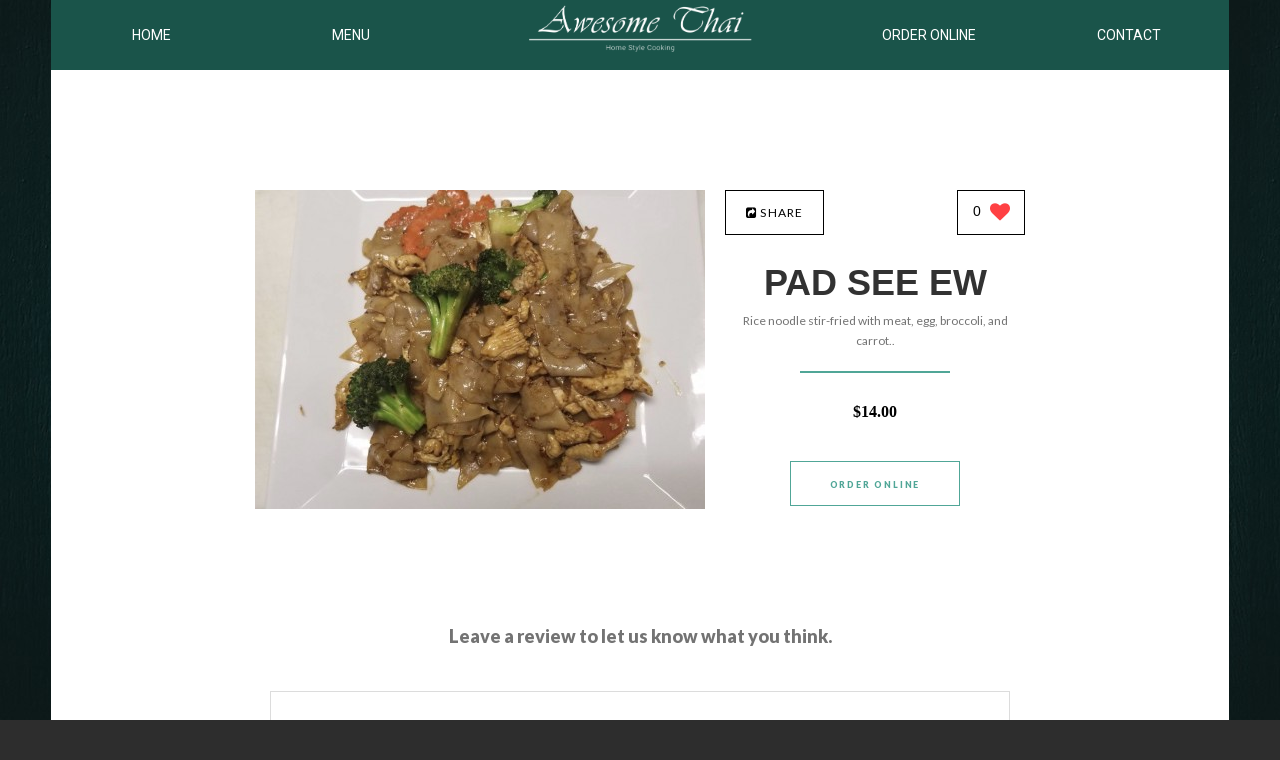

--- FILE ---
content_type: text/html; charset=UTF-8
request_url: http://wwww.awesomethaila.com/menu/26407
body_size: 9731
content:
 
    






















<!DOCTYPE html>
<html lang="en">
<head prefix="og: http://ogp.me/ns# fb: http://ogp.me/ns/fb# restaurant: http://ogp.me/ns/restaurant#">
    <meta charset="UTF-8">
    <meta name="viewport" content="width=device-width, minimum-scale=1.0, maximum-scale=1.0">
    <meta name="google-signin-client_id" content="226380560851-4k34f437rqoeugbqv9338vc1i1or9qoq.apps.googleusercontent.com">
<script>
    var GOOGLE_SIGNIN_ID = "226380560851-4k34f437rqoeugbqv9338vc1i1or9qoq.apps.googleusercontent.com";
    var BLIZZFULL_LOGIN_BASE = "https://login.blizzfull.com";
</script>

<style>
    .login-wrapper .submit-btn {
    	background-image: url("/www/images/right-arrow.png") !important;
        background-repeat: no-repeat !important;
        background-position: right 15px center !important;
    }
    .login-wrapper .submit-btn.loading {
    	background-image: url("/www/images/spinner.gif") !important;
        background-size: 25px !important;
    }
</style>


    

    
    
    
                        
        









<title>Pad See Ew • Awesome Thai Reseda</title>
<meta name="description" content="Rice noodle stir-fried with meat, egg, broccoli, and carrot." />



<meta name="twitter:card" content="summary">
<meta name="twitter:title" content="Pad See Ew • Awesome Thai Reseda">
<meta name="twitter:description" content="Rice noodle stir-fried with meat, egg, broccoli, and carrot.">
<meta name="twitter:image" content="//www.blizzstatic.com/dynamicmedia/image/419/64693d6f12ba1.jpg?w=1200&zc=1">


<meta property="og:title" content="Pad See Ew • Awesome Thai Reseda" />
<meta property="og:type" content="restaurant.restaurant" />
<meta property="og:description" content="Rice noodle stir-fried with meat, egg, broccoli, and carrot." />
<meta property="og:site_name" content="Awesome Thai Reseda" />
<meta property="restaurant:category" content="Restaurant" />
<meta property="restaurant:owner_verified" content="true" />
<meta property="og:image" content="//www.blizzstatic.com/dynamicmedia/image/419/64693d6f12ba1.jpg?w=1200&zc=1" />

    <meta property="restaurant:contact_info:street_address" content="18505 Victory Blvd." />
    <meta property="restaurant:contact_info:locality"       content="Reseda" />
    <meta property="restaurant:contact_info:region"         content="CA" />
    <meta property="restaurant:contact_info:postal_code"    content="91335" />
    <meta property="restaurant:contact_info:country_name"   content="United States" />
    <meta property="restaurant:contact_info:email"          content="awesomethai17@gmail.com" />
    <meta property="restaurant:contact_info:phone_number"   content="(818) 344 - 1677" />
    <meta property="place:location:latitude"                content="34.1870986" />
    <meta property="place:location:longitude"               content="-118.5362776" />


<link rel="canonical" href="https://awesomethaila.com/menu/26407" />
<meta property="og:url" content="https://awesomethaila.com/menu/26407" />



<link rel="shortcut icon" href="//www.blizzstatic.com/dynamicmedia/image/419/5baad8941b7f5.png">
<link rel="apple-touch-icon-precomposed" href="//www.blizzstatic.com/dynamicmedia/image/419/5baad8941b7f5.png">
<meta name="msapplication-TileImage" content="//www.blizzstatic.com/dynamicmedia/image/419/5baad8941b7f5.png">
<meta name="msapplication-TileColor" content="#7cbdaa">











<script id="menuItemData" type="application/ld+json">
        {
        "@context": "https://schema.org/",
        "@type": "Product",
        "sku": "blizzfull-awesomethai-26407",
        "name": "Pad See Ew",
        "description": "Rice noodle stir-fried with meat, egg, broccoli, and carrot.",
        "brand": {
          "@type": "Brand",
          "name": "Awesome Thai"
        },
                    "image": "https://www.blizzstatic.com/dynamicmedia/image/419/64693d6f12ba1.jpg?w=268&amp;h=190",
                        "offer":  {
        "@type": "Offer",
        "price": "14.00",
        "priceCurrency": "USD",
        "sku": "blizzfull-awesomethai-26407",
        "title": "Pad See Ew",
        "in_stock":true
        }
              }

</script>


<script type="text/javascript">
  var _userway_config = {
    account: 'TkrS6o8eq8',
    type : '2'
  };
</script>
<script type="text/javascript" src="https://cdn.userway.org/widget.js"></script>

<script type="text/javascript">
  document.addEventListener("DOMContentLoaded", function(event) {
    let captchaCheck = setInterval(function()
    {
      let textarea = document.getElementById("g-recaptcha-response");
      if(textarea)
      {
        clearInterval(captchaCheck);
        textarea.setAttribute("aria-hidden", "true");
        textarea.setAttribute("aria-label", "do not use");
        textarea.setAttribute("aria-readonly", "true");
      }

    }, 100);

    setTimeout(function() {
      var images = document.querySelectorAll('img.attachment');

      for(var i = 0; i < images.length; i++)
      {
        var image = images[i];
        image.setAttribute("alt", "Twitter image");
        image.setAttribute("aria-hidden", "true");
      }

      var headers = document.querySelectorAll('h1, h2, h3, h4, h5, h6');

      for(var i = 0; i < headers.length; i++)
      {
        var header = headers[i];
        if(header.innerText.trim() == "") {
          if(header.innerHTML != "") {
            var newNode = document.createElement("div");
            var hClass = header.getAttribute("class");
            var hStyle = header.getAttribute("style");
            newNode.innerHTML = header.innerHTML;
            newNode.setAttribute("class", hClass);
            newNode.setAttribute("style", hStyle);
            header.parentNode.replaceChild(newNode, header);
          }
          else header.remove();
        }
      }

    }, 1000)
  });



</script>

    <link rel="stylesheet" type="text/css" href="//css.blizzfull.com/c9779301a5785d5a62f79cf6a9e44a37.css" />

    
    



    
        <script type="text/javascript">
          if (!window.console) console = {log: function() {}};
          var ie8 = false;
        </script>
        <!--[if lt IE 9]>
        <script>
            ie8 = true;
        </script>
        <![endif]-->
    
    <link rel="stylesheet" href="//maxcdn.bootstrapcdn.com/font-awesome/4.3.0/css/font-awesome.min.css">
    <link rel="stylesheet" href="//fonts.googleapis.com/css?family=Lato:400,900&amp;subset=latin,latin-ext">
    <link href='//fonts.googleapis.com/css?family=Roboto' rel='stylesheet' type='text/css'>
    
            <!-- BEGIN BUGSNAG -->
        <script src="//d2wy8f7a9ursnm.cloudfront.net/v7/bugsnag.min.js"></script>
        <script>
            Bugsnag.start({ 
                apiKey: 'f22a4bd9b3ac961465d23dbd71b77788',
              appVersion: '5.7f'
            });
        </script>
        <!-- END BUGSNAG -->
        <link rel="stylesheet" type="text/css" href="//css.blizzfull.com/2e256e4e73c55a13753180a0af0e9435.css" />
    <style>

        body {
                    background-image: url('//www.blizzstatic.com/dynamicmedia/image/419/5bac1c0d900ad.jpg');
        
            background-color: #2d2d2d;

                    background-repeat: repeat;
        
                    background-attachment: fixed;
                }

        footer {
            background-color: #1d403a;
        }

        .header-info, footer #copy, #main-nav{
            background-color: #1a544a;
        }



        p + hr{
            border-bottom-color: #50a697;
        }

        h3 span,
        h4 span,
        h5 span,
        footer > #info > article > article.op-hours > div > h6:last-child,
        ul.dishes > li > p.menuItemPrice,
        ul.dishes > li > p.menuItemPrice .cost,
        ul.dishes > li > .itemSizes .cost,
        #specials > #board > article > article + p,
        #main-nav > ul > li > a:hover{
            color: #50a697;
        }

        #popular-dishes a.action, #shows, .main-color, #contact > form > input[type='submit'], .pager-container a.active, .pager-container a.active, .pager-container a:hover, #menu-nav.text-nav > li > a:hover{
            background-color: #50a697 !important;
        }

        a.square-button:hover, a.square-button-dark:hover, #menu-nav.text-nav > li.selected > a {
            background-color: #50a697;
            border-color: #50a697;
        }

        a.square-button-dark {
            color: #50a697;
            border-color: #50a697
        }

        #menu-nav.text-nav > li > a:hover{
            border-color: #50a697;
        }


        a {
            color: #eeeeee;
        }

        a.item-link > h5:hover {
            color: #717171;
        }

        .cta-order-online {
            background-color:#50a697;
        }

        .cta-order-online.get-app {
            background-color:#50a697;
            padding:6px 0;
            height:42px;
            margin-top: -6px;
            margin-bottom:15px;

        }

        .menuItemPrice a {
            color: #000000;
        }

                footer > #copy > nav > ul > li > a, #menu-nav.text-nav > li > a, #calendar #month > p, #calendar #week > li, #comments #comm-form label, h1, h2, .h2, h3 span, h4, h5, #main-nav > ul > li > a, #main-nav > ul > li > ul > li > a, header ul.main-slider h2, header ul.main-slider .h2, footer > #copy > nav > ul > li > a, #menu-nav.text-nav > li > a{
            font-family:  'Roboto', sans-serif;
        }
                #instafeed {
            display: grid;
            grid-template-columns: repeat(4, 1fr);
            grid-template-rows: repeat(3, 1fr);
            grid-column-gap: 0.5rem;
            grid-row-gap: 0.5rem;
            max-width: 64rem;
            margin: auto;
        }

        #instafeed a {
            display: block;
        }

        #instafeed img {
            display: block;
            width: 100%;
        }
    </style>

</head>
<body>

<main>
    <!--SOCIAL LINKS-->
    <aside>
                                        
    </aside>
    <!--/SOCIAL LINKS-->

    <!--HEADER-->
    <header>
        <nav id="main-nav">
            <img class="logo" src="//www.blizzstatic.com/dynamicmedia/image/419/5baad2114c0d0.png?h=300" alt="Awesome Thai">

            <ul class="normal-nav">
                <li><a href="/">Home</a></li>
                <li><a href="/menu">Menu</a></li>
                                    <li><a href="/#contact">Contact</a></li>
                                                                    <li><a href="//awesomethai.blizzfull.com" target="_blank" title="Order Online From ">Order Online</a></li>

            </ul>
            <a href="#" id="pull" aria-label="Open site navigation menu"></a>
            <ul class="responsive-nav">
                <li><a href="/">Home</a></li>
                <li><a href="/menu">Menu</a></li>
                                    <li><a href="//awesomethai.blizzfull.com" target="_blank" title="Order Online From ">Order Online</a></li>
                                
                
                                <li><a href="/#contact">Contact</a></li>


            </ul>
        </nav>

        
        
        
        <!--GALLERY SLIDER-->
        
    </header>
    <!--/HEADER-->
                    <a href="//awesomethai.blizzfull.com" class="cta-order-online">Order Online</a>                

    <!--ABOUT-->
    <section id="menu" style="padding-top:120px;">
        <div class='item-container'>
            
            <div class=' img-column text-center' style="">
                <a href="http://awesomethai.blizzfull.com/noodles/26407" target="_blank" title="Order Online From ">
                                            <img src="//www.blizzstatic.com/dynamicmedia/image/419/64693d6f12ba1.jpg?w=450&amp;h=319" alt="menu-dish" class="item-image">
                                    </a>
            </div>
            

            <div class=' text-center'>
                <div class="like-bar">
                    <div>
    <button class="share-btn" data-toggle="dropdown"><i class="fa fa-share-square"></i> <span class="share-text">Share</span></button>
    <div class="share-menu dropdown-menu">
        <a href="#!" onclick="emailShare()"><i class="fa fa-envelope social-icon"></i>Email</a>
        <a href="#!" onclick="facebookShare()"><i class="fa fa-facebook social-icon"></i>Facebook</a>
        <a href="#!" onclick="twitterShare()"><i class="fa fa-twitter social-icon"></i>Twitter</a>
        <a href="#!" onclick="linkedinShare()"><i class="fa fa-linkedin social-icon"></i>LinkedIn</a>
        <a href="#!" onclick="copyUrl()"><i class="fa fa-link social-icon"></i>Copy link</a>
    </div>
  </div>
  <div> 
    <div class="middle">
       <div class="sm-container item-engagement-action-container">
                        <a href="#!" aria-label="0 likes" class="show-btn" data-toggle="dropdown">
                                  <span class="total-loves">0</span> 
                                <i class="fa fa-heart heart-btn"></i>
            </a>
            <div class="sm-menu userEngagementContainer dropdown-menu">
            <a aria-label=" loves" href="#!" class="submitRatingButton" data-rating="love"><i class="fa fa-heart"></i></a>
                <span class="sm-count number"></span>
            <a aria-label=" loves"  href="#!" class="submitRatingButton" data-rating="like"><i class="fa fa-thumbs-up"></i></a>
                <span class="sm-count number"></span>
            <a href="#!" class="submitRatingButton" data-rating="dislike"><i class="fa fa-thumbs-down"></i></a>
                <span class="sm-count number"></span>
            </div>
        </div>
    </div>
</div>

<script>
    
    var SERVER_CONSTANTS = {};
    
    SERVER_CONSTANTS.itemID = 26407;
    
    const regex = /[#!]/g
  function emailShare() {
    const url = 'mailto:?subject=Check out this Awesome Thai menu item!&body= Hi!, Check out this Pad See Ew from Awesome Thai: ' + window.location.href.replace(regex, "");
    window.open(url, '_blank').focus();
    $('.share-menu').removeClass('active');
  }

  function facebookShare() {
    const url = 'https://www.facebook.com/sharer/sharer.php?u=' + window.location.href.replace(regex, "");
    window.open(url, '_blank').focus();
    $('.share-menu').removeClass('active');
  }

  function twitterShare() {
    const url = 'https://twitter.com/intent/tweet?text=Yes! Check out this Pad See Ew from Awesome Thai: ' + window.location.href;
    window.open(url, '_blank').focus();
    $('.share-menu').removeClass('active');
  }

  function linkedinShare() {
    const url = 'https://www.linkedin.com/sharing/share-offsite/?url=' + window.location.href;
    window.open(url, '_blank').focus();
    $('.share-menu').removeClass('active');
  }

  function copyUrl() {
    var dummy = document.createElement('input'),
    text = window.location.href;

    document.body.appendChild(dummy);
    dummy.value = text;
    dummy.select();
    document.execCommand('copy');
    document.body.removeChild(dummy);

    alert('Link copied to clipboard!');
    $('.share-menu').removeClass('active');
  }
</script>

<style>


@media (max-width: 768px) {
  .sm-container {
    margin-right: 30px;
  }
  .like-bar {
    margin-top: 10px;
  }
  .share-btn {
    margin-left: 35px;
  }
}

@media (max-width: 490px) {
  .sm-container {
    margin-right: 15px;
  }
  .like-bar {
    margin-top: 10px;
  }
  .share-btn {
    margin-left: 17px;
  }
}

.share-menu {
  display: none;
  flex-direction: column;
  background: #000;
  position: absolute;
  border-radius: 8px;
  visibility: hidden;
  opacity: 0;
  transition: .3s;
  margin-top: 14px;
  margin-left: -10px;
  padding: 20px 20px;
  text-align: left;
  font-family: sans-serif;
  font-size: 14px;
}

.share-menu i {
  color: #fff;
}

.share-menu.active {
  display: flex;
  visibility: visible;
  opacity: 1;
}

.share-menu::before {
  content: '';
  width: 10px;
  height: 10px;
  background: #000;
  position: absolute;
  top: -5px;
  left: 50%;
  transform: translateX(-50%) rotate(45deg);
}

.share-menu .fa {
  margin-right: 5px;
}

.share-menu a {
  transition: 0.4s;
  color: #fff;
  text-decoration: none;
}

.share-menu a:hover {
  transform: scale(1.1);
}

.share-menu a:not(:first-of-type) {
  margin-top: 20px;
}

</style>

<script>

  var showBtn = document.querySelector('.show-btn');

  if(showBtn){
    showBtn.addEventListener('click', function(e) {
      e.stopPropagation();
      document.querySelector('.sm-menu').classList.toggle('active');
    });
  }

  var shareBtn = document.querySelector('.share-btn');
  
  if(shareBtn){
    shareBtn.addEventListener('click', function(e) {
      e.stopPropagation();
      document.querySelector('.share-menu').classList.toggle('active');
    });
  }

  document.body.addEventListener('click', function(e) {
    if(document.querySelector('.share-menu').classList.contains('active')) {
        document.querySelector('.share-menu').classList.remove('active');
    }
    if(document.querySelector('.sm-menu').classList.contains('active')) {
        document.querySelector('.sm-menu').classList.remove('active');
    }
  });

  document.querySelectorAll('[data-toggle~=dropdown]').forEach(setupDropdown);

  function setupDropdown(dropdownToggle) {
    dropdownToggle.setAttribute('aria-haspopup', 'true');
    dropdownToggle.setAttribute('aria-expanded', 'false');
    
    var dropdownMenu = dropdownToggle.parentNode.querySelector('.dropdown-menu');
    
    dropdownMenu.setAttribute('aria-hidden', 'true');
    
    dropdownToggle.onclick = toggleDropdown;
    
    function toggleDropdown() {
      if (dropdownToggle.getAttribute('aria-expanded') === 'true') {
        dropdownToggle.setAttribute('aria-expanded', 'false');
        dropdownMenu.setAttribute('aria-hidden', 'true');
        dropdownToggle.parentNode.classList.remove('dropdown-on');
        return;
      }
      dropdownToggle.setAttribute('aria-expanded', 'true');
      dropdownMenu.setAttribute('aria-hidden', 'false');
      dropdownToggle.parentNode.classList.add('dropdown-on');
      dropdownMenu.children[0].focus();
      return;
    }
  }

</script>                </div>
                <a href="http://awesomethai.blizzfull.com/noodles/26407" target="_blank" class="linked-title" title="Order Online From ">
                    <h1 class="dark-text h4 force-h4" style="margin: 30px auto 10px">
                        Pad See Ew
                    </h1>
                </a>

                <p class="item-description">Rice noodle stir-fried with meat, egg, broccoli, and carrot..</p>
                <hr style="margin-bottom: 40px">
                <div style="text-align: center; font-weight: bold">
                                                                        <div class="cost">
                                $14.00
                            </div>
                                                                                    <p id="buttonContainer">
                        
                        <a href="https://awesomethai.blizzfull.com/noodles/26407" target="_blank" class="square-button-dark" title="Order Online">Order Online</a>
                    </p>
                                    </div>
            </div>

        </div>

        <div class="item-container" style="margin-top: 30px; flex-direction: column">
            <div> 
                
<div class="itemReviewContainer">
    
    
    <div class="allReviewsContainer">

    
    <p id="reviewLabel" class="reviewBoxLabel"><span class="totalReviews" style="display: none">
    <span class="totalReviewsNum">0</span> customer ❤️ Pad See Ew!</span><br/> Leave a review to let us know what you think.</p>
    <textarea aria-labelledby="reviewLabel" rows="4" class="reviewMessage"></textarea>
    <button class="submitReviewButton grow">Submit Review</button>

        <script id="reviewBlurbTemplate" type="text">
            <div class="reviewBlurb" data-id="0">
                                <div>
                    <p class="reviewName" data-name></p>
                    <p class="reviewMessage" data-message></p>
                    <p class="status">Pending Review</p>
                </div>
            </div>
        </script>

        <div class="reviewBlurbContainer">
                    </div>
    </div>

</div>
<script type="text/javascript">
    
    var SERVER_CONSTANTS = {};
    
    SERVER_CONSTANTS.itemID = 26407;
</script>

<style>

    .animateReviewIn {
        transition-property: all;
        transition-duration: .5s;
        transition-timing-function: cubic-bezier(0, 1, 0.5, 1);
        max-height:250px!important;
        overflow-y: hidden;
    }

    .reviewBlurbContainer {
        display: flex;
        flex-wrap: wrap;
        margin-top: 30px;
    }

    .reviewBlurb {
        display: flex;
        flex: 50%; 
        margin-bottom: 10px;
        padding: 20px 0 0px 0px;
    }

    .reviewName {
        font-size: 16px;
        line-height: 18px;
        font-weight: bold;
    }

    .reviewMessage {
        font-size: 16px;
        line-height: 18px;
        margin-top: 10px;
    }

    @media(max-width: 490px) {
        .reviewBlurb {
            flex: 100%; 
            margin-bottom: 10px;
        }
    }

    .status {
        margin-top: 10px;
        text-transform: uppercase;
        color: darkgrey;
    }



</style>            </div> 
        </div>


        <div style="margin-top: 70px" >
            <h4 class='dark-text text-center' >You may also like</h4>
            <p class="text-center" style="margin-top: 10px">See those other items from Noodles.</p>
            <hr style="margin-bottom: 40px">
        </div>
        <div class="category-wrapper">
            <ul class="dishes v3 text-center">
                                                                                                                                        <li>
                                <div>
                                    <a href="/menu/26410" aria-label="Chicken Noodle (Kai Kua) - Click to order">                                                                            <img src="//www.blizzstatic.com/dynamicmedia/image/419/68a00ca33b763.jpg?w=268&amp;h=190" alt="Chicken Noodle (Kai Kua)" class="main-color">
                                                                        </a>                                </div>

                                <h5><a href="/menu/26410" aria-label="Chicken Noodle (Kai Kua) - Click to order"><span>Chicken Noodle (Kai Kua)</span></a></h5>

                                <p>Stir-fried flat rice noodles, egg, onion, green onion, bean sprout, ground peanuts in a light brown sauce bedded with romaine lettuce.</p>
                                                            </li>
                                                                                                                                                                                            <li>
                                <div>
                                    <a href="/menu/26408" aria-label="Chow Mein - Click to order">                                                                            <img src="/sites/templates/mozzarella/images/menu/menu_photo.png" alt="" class="main-color">
                                                                        </a>                                </div>

                                <h5><a href="/menu/26408" aria-label="Chow Mein - Click to order"><span>Chow Mein</span></a></h5>

                                <p>Stir fried chow mein noodles, mushroom, celery, zucchini, mushroom, carrot, broccoli, cabbage, bean sprout in a light brown sauce.</p>
                                                            </li>
                                                                                                                                                                                            <li>
                                <div>
                                    <a href="/menu/26412" aria-label="Spaghetti Spicy Noodle - Click to order">                                                                            <img src="//www.blizzstatic.com/dynamicmedia/image/419/68a00cc1602d5.jpg?w=268&amp;h=190" alt="Spaghetti Spicy Noodle" class="main-color">
                                                                        </a>                                </div>

                                <h5><a href="/menu/26412" aria-label="Spaghetti Spicy Noodle - Click to order"><span>Spaghetti Spicy Noodle</span></a></h5>

                                <p>Spaghetti stir-fried with meat and fresh chili, bell pepper, onion, tomatoes, carrot, mushrooms, baby corn, and basil.</p>
                                                            </li>
                                                                     </ul>
        </div>
    </section>
    <!--/ABOUT-->

    <style scoped>
        h1, .item-description {
            width:300px;
        }
        .text-center {
            text-align: center;
        }
        .item-container {
            display: flex; 
            justify-content: center;
        }
        .img-column {
            padding-right: 20px;
        }
        #menu {
            min-height: 450px;
        }
        .item-image {
            width: 450px; 
            height: 319px;
        }
        .linked-title h1:hover {
            text-decoration: underline;
        }
        ul.dishes > li > p:last-child {
            font-weight: 400;
            color: #737373;
            font-size: 0.9em;
            line-height: 1.3em;
        }
        .itemSizes {
            font-family: 'Lato', sans-serif;
        }
        @media (max-width: 835px) {
            .item-container {
                display: block;
            }
            .img-column {
                padding-right: 0px;
            }
            .img-column {
                width: 100%;
            }
            .item-image {
                width: 90%;
                height: auto;
            }
            .item-description {
                width: 100%;
            }
            .category-wrapper {
                display: block
            }
        }
    </style>



    <!--FOOTER-->
    <footer>
                    <section id="info">
                <!--ABOUT MOZZARELLA-->
                <article>
                    <h5>Awesome Thai</h5>
                    <p>Visit us, call us and <a href="//awesomethai.blizzfull.com">Order Online</a>.</p>
                    <p>18505 Victory Blvd. Reseda <br>CA  91335</p>

                </article>
                <!--/ABOUT MOZZARELLA-->

                <!--OUR LATESTS POSTS-->
                <article class="side-posts latests">
                    <h5>Our Offerings</h5>
                    <!--POST-->
                                                                        <article>

                                <div class="circle small">
                                    <figure class="imgLiquidFill">
                                        <img src="//www.blizzstatic.com/dynamicmedia/image/1217/5a38f0dccd832.jpg?w=70" alt="post">
                                    </figure>
                                </div>
                                <h6>Thai Soup</h6>
                                <p>Our soups are a perfect way to warm up on a cold day</p>

                            </article>
                                                                        
                </article>
                <!--/OUR LATESTS POSTS-->

                                    <article>
                                                    <h5>Dine-in & Take-out Hours</h5>

                            <article class="op-hours">
                                
                                    <div>
                                        <h6>sun</h6>
                                        <h6>
                                                                                            12:00PM - 8:30PM<br>                                                                                    </h6>
                                    </div>

                                
                                    <div>
                                        <h6>mon</h6>
                                        <h6>
                                                                                            11:00AM - 8:30PM<br>                                                                                    </h6>
                                    </div>

                                
                                    <div>
                                        <h6>tue</h6>
                                        <h6>
                                                                                            11:00AM - 8:30PM<br>                                                                                    </h6>
                                    </div>

                                
                                    <div>
                                        <h6>wed</h6>
                                        <h6>
                                                                                            11:00AM - 8:30PM<br>                                                                                    </h6>
                                    </div>

                                
                                    <div>
                                        <h6>thur</h6>
                                        <h6>
                                                                                            11:00AM - 8:30PM<br>                                                                                    </h6>
                                    </div>

                                
                                    <div>
                                        <h6>fri</h6>
                                        <h6>
                                                                                            11:00AM - 9:30PM<br>                                                                                    </h6>
                                    </div>

                                
                                    <div>
                                        <h6>sat</h6>
                                        <h6>
                                                                                            12:00PM - 9:30PM<br>                                                                                    </h6>
                                    </div>

                                
                                    <div>
                                        <h6>07/04</h6>
                                        <h6>
                                                                                            Closed                                                                                    </h6>
                                    </div>

                                
                                    <div>
                                        <h6>01/01</h6>
                                        <h6>
                                                                                            11:00AM - 8:30PM<br>                                                                                    </h6>
                                    </div>

                                
                                    <div>
                                        <h6>11/27</h6>
                                        <h6>
                                                                                            Closed                                                                                    </h6>
                                    </div>

                                
                                    <div>
                                        <h6>11/28</h6>
                                        <h6>
                                                                                            5:00PM - 9:30PM<br>                                                                                    </h6>
                                    </div>

                                
                                    <div>
                                        <h6>01/12</h6>
                                        <h6>
                                                                                            Closed                                                                                    </h6>
                                    </div>

                                
                                    <div>
                                        <h6>01/13</h6>
                                        <h6>
                                                                                            Closed                                                                                    </h6>
                                    </div>

                                                            </article>
                        
                    </article>

                    <!--OPENING HOURS-->
                                            <article>
                            <h5>Delivery Hours</h5>

                            <article class="op-hours">
                                
                                    <div>
                                        <h6>sun</h6>
                                        <h6>                                                12:00PM - 8:30PM<br>                                                                                    </h6>
                                    </div>

                                
                                    <div>
                                        <h6>mon</h6>
                                        <h6>                                                11:00AM - 8:30PM<br>                                                                                    </h6>
                                    </div>

                                
                                    <div>
                                        <h6>tue</h6>
                                        <h6>                                                11:00AM - 8:30PM<br>                                                                                    </h6>
                                    </div>

                                
                                    <div>
                                        <h6>wed</h6>
                                        <h6>                                                11:00AM - 8:30PM<br>                                                                                    </h6>
                                    </div>

                                
                                    <div>
                                        <h6>thur</h6>
                                        <h6>                                                11:00AM - 8:30PM<br>                                                                                    </h6>
                                    </div>

                                
                                    <div>
                                        <h6>fri</h6>
                                        <h6>                                                11:00AM - 9:30PM<br>                                                                                    </h6>
                                    </div>

                                
                                    <div>
                                        <h6>sat</h6>
                                        <h6>                                                12:00PM - 9:30PM<br>                                                                                    </h6>
                                    </div>

                                
                                    <div>
                                        <h6>07/04</h6>
                                        <h6>                                                Closed                                                                                    </h6>
                                    </div>

                                
                                    <div>
                                        <h6>01/01</h6>
                                        <h6>                                                11:10AM - 8:30PM<br>                                                                                    </h6>
                                    </div>

                                
                                    <div>
                                        <h6>11/27</h6>
                                        <h6>                                                Closed                                                                                    </h6>
                                    </div>

                                
                                    <div>
                                        <h6>11/28</h6>
                                        <h6>                                                5:00PM - 9:30PM<br>                                                                                    </h6>
                                    </div>

                                
                                    <div>
                                        <h6>01/12</h6>
                                        <h6>                                                Closed                                                                                    </h6>
                                    </div>

                                
                                    <div>
                                        <h6>01/13</h6>
                                        <h6>                                                Closed                                                                                    </h6>
                                    </div>

                                                            </article>
                        </article>
                                    


                <!--/OPENING HOURS-->
            </section>
        
        <section id="copy">
            <nav>
                <ul>
                    <li><a href="/">Home</a></li>
                    <li><a href="/menu">Menu</a></li>
                    <li><a href="#contact">Contact</a></li>
                                            <li><a href="//awesomethai.blizzfull.com" target="_blank" title="Order Online From ">Order Online</a></li>                    

                </ul>
            </nav>

            <p class="rest-info">
                <span>
    Awesome Thai 18505 Victory Blvd. Reseda, CA 91335 Phone: (818) 344-1677
     <a href="//www.blizzfull.com/restaurants/awesomethai" alt="Order Online from Awesome Thai">Order Online</a></span><br>
                All Rights Reserved.             Powered by <a href="//www.blizzfull.com" title="Online Ordering and Website Provider"  target="_blank" class="">Blizzfull</a>.
    
                <br>
                We strive to ensure that our website is accessible to people with disabilities<a href="/accessibility"> Our Accessibility Statement</a>
            </p>

        </section>
    </footer>
    <!--/FOOTER-->

</main>

<!--[if lt IE 9]>
<script type="text/javascript" src="/sites/templates/mozzarella/js/html5shiv.js"></script>
<script type="text/javascript" src="/sites/templates/mozzarella/js/css3-mediaqueries.js"></script>
<![endif]-->

<script type="text/javascript" src="//www.blizzstatic.com/d06a75b744bca9512f57f4252f30b5b2.js" minified crossorigin="anonymous"></script>
<script>if(typeof hd06a75b744bca9512f57f4252f30b5b2 === 'undefined') document.write('<script src="//static.blizzfull.com/d06a75b744bca9512f57f4252f30b5b2.js" minified><\/script>')</script>

<script>
  $(function() {
    if(ie8) window.location = "//awesomethai.blizzfull.com";

    if($(".main-slider").find("li").length > 1)
    {
      /*-----------------
       MAIN SLIDER
       -----------------*/
      $('.main-slider').bxSlider({
        pagerCustom: '.pager-container',
        controls: false,
        easing: 'easeIn',
        speed: 800,
        auto: true,
        pause: 6000
      });
    }

    /*-------------
     VIDEO
     -------------*/
    $('#video .radial-progress').on('click', function() {
      $('#video > iframe').show();
    });

    /*----------------
     TOOLTIP
     ----------------*/
    $('.tooltip').tooltipster({
      animation: 'grow',
      position: 'bottom'
    });

    /*-----------------
     RESIZE IMAGE
     -----------------*/
    $("figure.imgLiquidFill").imgLiquid();

    /*----------------
     IMAGE POPUP
     ----------------*/
    $('#popular-dishes ul.dishes > li > div > a').magnificPopup({
      type: 'image',
      removalDelay: 300,
      mainClass: 'mfp-fade',
      image: {
        tError: 'The image could not be loaded.'
      },
      closeMarkup: '<span class="mfp-close"></span>'
    });
  });

  
  
</script>

    <!-- Website Alert -->
    

    <!-- Website Alert -->
    

<script>
    $.browser = {};
    (function () {
        $.browser.msie = false;
        $.browser.version = 0;
        if (navigator.userAgent.match(/MSIE ([0-9]+)\./)) {
            $.browser.msie = true;
            $.browser.version = RegExp.$1;
        }
    })();
</script>

<div style="display:none">
    <div class="login-wrapper" id="login-wrapper">
        <div style="display:flex; justify-content: space-between;">
            <div class="top-bar">
                <a href="#" class="top-bar-btn signin selected">Sign In</a>
                <a href="#" class="top-bar-btn register">Register</a>
            </div>
            <div class="login-forgot">
                <a aria-label="Reset your password" href="#" class="forgotpw">
                    Forgot your password?
                </a>
            </div>
        </div>
        <div class="auth-bar">
            <div>
                <button id="openID-google" role="button" aria-label="Login with Google" class="auth-btn login-google" >
                    <img src="//www.blizzstatic.com/www/images/google-icon-new.png">
                    <span>Continue with Google</span>
                </button>
                <button aria-label="Login with Facebook" id="openID-facebook" class="auth-btn login-facebook login-social">
                    <img src="//www.blizzstatic.com/www/images/facebook-icon-new.png">
                    <span>Continue with Facebook</span>
                </button>
                <button aria-label="Login with Yahoo" id="openID-yahoo" class="auth-btn login-yahoo login-social">
                    <img src="//www.blizzstatic.com/www/images/yahoo-icon-new.png">
                    <span>Continue with Yahoo</span>
                </button>
                <button aria-label="Sign in with Apple" id="openID-apple" class="auth-btn login-apple login-social">
                    <img src="//www.blizzstatic.com/www/images/apple-icon-new.png">
                    <span>Continue with Apple</span>
                </button>
            </div>
        </div>

        <div class="alt-sign-in">or sign in with</div>
        <div class="signin-container">
            <form id="loginForm">
                <div class="input-container">
                    <input aria-label="Account email addres" name="email" class="login-register-text-input" id="loginInput" type="text" />
                    <label>EMAIL</label>
                    <img class="icon" src="//www.blizzstatic.com/www/images/username-icon.svg">
                </div>
                <div class="input-container">
                    <input aria-label="Account password" name="password" id="loginPasswordInput" class="login-register-text-input" type="password" />
                    <label>PASSWORD</label>
                    <img class="icon" src="//www.blizzstatic.com/www/images/password-icon.svg">
                </div>
                <input id="loginSubmitBtn" type="submit" class="submit-btn" value="Sign in" />
                <div role="alert" class="login-error">
                    You have entered an invalid email address.
                </div>
            </form>
        </div>
        <div class="register-container">
            <form id="registerForm">
                <div class="input-container">
                    <input aria-label="Account email address" name="email" class="login-register-text-input" id="register-email-input" type="text" />
                    <label>EMAIL</label>
                    <img class="icon" src="//www.blizzstatic.com/www/images/username-icon.svg">
                </div>
                <div class="input-container">
                    <input aria-label="Enter your name" name="name" class="login-register-text-input" id="register-name-input" type="text" />
                    <label>NAME</label>
                    <img class="icon" src="//www.blizzstatic.com/www/images/username-icon.svg">
                </div>
                <div class="password-row">
                    <div class="input-container">
                        <input aria-label="Account password" id="regPassword" class="login-register-text-input regPassword" name="password" type="password" />
                        <label>PASSWORD</label>
                        <img class="icon" src="//www.blizzstatic.com/www/images/password-icon.svg">
                    </div>
                    <div class="input-container">
                        <input aria-label="Confirm account password" id="regPassword2" class="login-register-text-input regPassword" type="password" />
                        <label>CONFIRM PASSWORD</label>
                        <img class="icon" src="//www.blizzstatic.com/www/images/password-icon.svg">
                    </div>
                </div>
                <div style="margin-top: 15px; color: #344149">
                    <input type="checkbox" name="subscribed" checked aria-label="Sign up for deals and promotions">Sign up for deals and promotions
                </div>
                <div role="alert" class="register-password-error">The passwords do not match.</div>
                <div id="registerErrorBox">
                </div>
                <input id="registerSubmitBtn" type="submit" value="Register" class="submit-btn" />

            </form>
        </div>
        <div class="forgotpw-container">
            <form id="forgotpwForm">
                <div class="input-container">
                    <input aria-label="Enter your email addres" name="email" class="login-register-text-input" id="forgotpwEmail" type="text" />
                    <label>ENTER YOUR EMAIL ADDRESS</label>
                    <img class="icon" src="//www.blizzstatic.com/www/images/username-icon.svg">
                </div>
                <input id="forgotpwSubmitBtn" type="submit" class="submit-btn" value="Reset my password" />
                <div role="alert" class="forgot-pw-error">
                    You have entered an invalid email address.
                </div>
            </form>
            <div class="forgotpw-confirmation">
                <img src="//www.blizzstatic.com/www/images/password-big.svg">
                <div style="margin-top: 15px;">We have sent you a password reset email. <br>Click the button in the email to reset your password.</div>
            </div>
        </div>
        <a href="https://www.blizzfull.com/privacy" target="_blank" style="display: block; text-align: center; margin-top: 15px; text-decoration: none; color: #4b5a66; font-size: 14px;">Terms & Privacy</a>
    </div>
</div>
<script src="https://apis.google.com/js/platform.js?onload=onLoadCallback">
</script>







<script>
    
    //See public/shared/blizzfullAnalytics.js
    BLIZZFULL_ANALYTICS.init(null, 'UA-29981188-3', true);
</script>


<style>
    
</style>

</body>
</html>


--- FILE ---
content_type: text/css
request_url: http://css.blizzfull.com/2e256e4e73c55a13753180a0af0e9435.css
body_size: 12645
content:
*{margin:0;padding:0;border:none;box-sizing:border-box;-webkit-box-sizing:border-box}a{text-decoration:none}ul,ol{list-style:none}main,header,nav,article,section,aside,footer{display:block}figure{line-height:0}figure
figcaption{display:none}body{background:url('/sites/templates/mozzarella/images/bg.png') repeat fixed}main{max-width:1230px;margin:auto;width:92%}p{font-size:0.75em;font-family:'Lato',sans-serif;font-weight:400;color:#737373;line-height:1.666666666666667em}p+hr{margin:20px
auto 70px;border:none;border-bottom:2px solid #ffa800;width:150px}h1{font-size:5em;font-family:'Oswald',sans-serif;font-weight:700;text-transform:uppercase;line-height:1em;color:#fff;margin-bottom:8px}h2,.h2{font-size:3.75em;font-family:'Oswald',sans-serif;font-weight:400;color:#323232;line-height:1em;text-align:center;margin-bottom:15px}h2+p,.h2+p{text-align:center;margin:0
auto;width:65%}h3{font-size:4.375em;font-family:'Lato',sans-serif;font-weight:900;color:#fff;text-transform:uppercase;line-height:1em}h3
span{font-size:1.2em;font-family:'Oswald',sans-serif;color:#ffa800;margin-left:7px}h4,.h4{font-size:2.25em;font-family:'Oswald',sans-serif;font-weight:700;color:#fff;line-height:1em}.force-h4{font-size:2.25em !important}h4
span{color:#ffa800}h5{font-size:1.25em;font-family:'Oswald',sans-serif;font-weight:400;color:#323232;line-height:1em}h5
span{color:#ffa800;font-weight:700}h6{font-size:1em;font-family:'Lato',sans-serif;font-weight:900;letter-spacing: .2em;color:#fff;line-height:1em;text-transform:uppercase;margin-bottom:10px}a.square-button-dark{margin-top:30px;margin-bottom:30px;display:block;margin-left:auto;margin-right:auto;width:170px;height:45px;border:1px
solid #ffa800;text-transform:uppercase;line-height:45px;text-align:center;font-family:'Lato',sans-serif;font-size:0.75em;font-weight:900;color:#ffa800;letter-spacing: .2em;transition:all .2s ease-in-out;-webkit-transition:all .2s ease-in-out}.tab-pane{display:none}.tab-pane.selected{display:block}a.square-button{display:block;width:240px;height:45px;border:1px
solid #fff;text-transform:uppercase;line-height:45px;text-align:center;font-family:'Lato',sans-serif;font-size:0.75em;font-weight:900;color:#fff;letter-spacing: .2em;transition:all .2s ease-in-out;-webkit-transition:all .2s ease-in-out}a.square-button:hover,a.square-button-dark:hover{background-color:#ffa800;color:#fff;border-color:#ffa800}img[alt='title-detail']{display:block;margin:0
auto 15px;width:50px}input,textarea{border:1px
solid #dcdcdc;padding:10px
15px;font-size:0.75em;font-family:'Lato',serif;color:#323232;font-weight:400}.error{border-color:#db2e2e}.cleaner{clear:both}#pager{margin:0
auto;overflow:hidden}#pager>li{float:left;margin-right:5px}#pager>li:last-child{margin-right:0}#pager>li>a{display:block;width:29px;height:29px;font-size:0.625em;font-family:'Lato',serif;font-weight:700;color:#323232;line-height:29px;text-align:center;border:1px
solid #dfdfdf;transition:all .3s ease-in-out;-webkit-transition:all .3s ease-in-out}#pager>li>a:hover,#pager>li.selected>a{background-color:#ffa800;border-color:#ffa800;color:#fff}div.circle{background-color:#373737;border-radius:50%;padding:3px
0 0 3px;position:relative;overflow:hidden}div.circle>figure{border-radius:50%}div.circle>a{display:block;position:absolute;top:0;left:0;border-radius:50%;transition:all .4s ease-in;-webkit-transition:all .4s ease-in}div.circle>a:hover{background-color:rgba(0,0,0,.75)}div.circle>a:hover>img{opacity:1}div.circle>a>img{opacity:0;transition:all .4s ease-in;-webkit-transition:all .4s ease-in}.cta-order-online{display:none;text-align:center;color:#fff;padding:15px
0;font-size:22px;margin:25px
0;font-family:'Lato',serif}div.circle.tiny{width:70px;height:70px}div.circle.tiny
figure{width:64px;height:64px}div.circle.small{width:75px;height:75px}div.circle.small
figure{width:69px;height:69px}div.circle.small>a{width:75px;height:75px}div.circle.small>a:hover>img{transform:translate(0,25px);-webkit-transform:translate(0,25px)}div.circle.small>a>img{margin-left:26px}aside{position:fixed;top:200px;right:-100px;z-index:5}aside>a{display:block;position:relative;right:0px;margin-bottom:10px;transition:all .5s ease;-webkit-transition:all .5s ease;color:#fff}aside svg
text{font-size:12px;font-family:'Lato',serif;text-transform:uppercase;font-weight:900;fill:#fff}aside>a:hover{right:100px}header{position:relative}header
.logo{display:block;max-width:20%;margin:0
auto;z-index:1;position:absolute;top:0;left:50%;-moz-transform:translateX(-50%);-webkit-transform:translateX(-50%);-o-transform:translateX(-50%);-ms-transform:translateX(-50%);transform:translateX(-50%)}#menu-banner,#events-banner,#blog-banner,#gallery-banner{background-size:2px 2px,cover;height:400px;text-align:center;padding-top:190px}#menu-banner{background:url('/sites/templates/mozzarella/images/dots-texture.png') repeat, url('/sites/templates/mozzarella/images/menu/menu-bg.jpg') center}#events-banner{background:url('/sites/templates/mozzarella/images/dots-texture.png') repeat, url('/sites/templates/mozzarella/images/events/events-bg.jpg') center}#blog-banner{background:url('/sites/templates/mozzarella/images/dots-texture.png') repeat, url('/sites/templates/mozzarella/images/blog/blog-bg.jpg') center}#gallery-banner{background:url('/sites/templates/mozzarella/images/dots-texture.png') repeat, url('/sites/templates/mozzarella/images/gallery/gallery-bg.jpg') center}#main-nav{min-height:70px;margin:0
auto;background-color:#000;padding:15px
0}#main-nav .normal-nav{position:absolute;top:0;right:0;left:0}#main-nav>ul>li{float:left;height:70px;width:200px}#main-nav>ul.responsive-nav{display:none}#main-nav>ul>li:nth-child(3),#main-nav>ul>li:nth-child(4){float:right}#main-nav>ul>li>a{display:block;text-align:center;line-height:70px;color:#fff;font-size:0.875em;font-weight:400;font-family:'Oswald',sans-serif;text-transform:uppercase;transition:all .1s ease-in-out;-webkit-transition:all .1s ease-in-out;position:relative}#main-nav>ul>li.sub-items>a:after{content:url('/sites/templates/mozzarella/images/nav-arrow.png');position:absolute;bottom:3px;right:60px}#main-nav>ul>li>a:hover{color:#ffa800}#main-nav>ul>li.sub-items>a:hover:after{content:url('/sites/templates/mozzarella/images/nav-arrow-hover.png')}#main-nav>ul>li>ul{width:200px;background-color:#141414;position:relative;z-index:2;margin-left:57px;display:none}#main-nav>ul>li>ul>li{border-bottom:1px solid #373737}#main-nav>ul>li>ul>li:last-child{border-bottom:none}#main-nav>ul>li>ul>li>a{line-height:40px;display:block;padding:0
15px;font-size:12px;font-family:'Oswald',sans-serif;color:#e6e1c1;text-transform:uppercase;transition:all .2s ease-in-out;-webkit-transition:all .2s ease-in-out}#main-nav>ul>li>ul>li>a:hover{color:#000;background-color:#ffa800}header ul.main-slider
li{height:800px;padding-top:300px;text-align:center}header ul.main-slider
li{background-size:2px 2px, cover;-webkit-background-size:2px 2px, cover}header ul.main-slider li a.square-button{margin:45px
auto 0}header ul.main-slider
li.first{background:url('/sites/templates/mozzarella/images/dots-texture.png') repeat,url('/sites/templates/mozzarella/images/slider01.jpg') center;background-size:2px 2px, cover;-webkit-background-size:2px 2px, cover}header ul.main-slider
li.second{background:url('/sites/templates/mozzarella/images/dots-texture.png') repeat,url('/sites/templates/mozzarella/images/slider02.jpg') center;background-size:2px 2px, cover;-webkit-background-size:2px 2px, cover}header ul.main-slider
li.third{background:url('/sites/templates/mozzarella/images/dots-texture.png') repeat,url('/sites/templates/mozzarella/images/slider03.jpg') center;background-size:2px 2px, cover;-webkit-background-size:2px 2px, cover}header ul.main-slider
h2{font-size:4em;font-family:'Oswald',sans-serif;font-weight:700;text-transform:uppercase;line-height:1em;color:#fff;margin-bottom:8px}.pager-container{width:100px;position:absolute;bottom:75px;left:50%;margin-left:-15px}.pager-container
a{display:block;width:10px;height:10px;border-radius:50%;background-color:#fff;float:left;margin-right:10px}.pager-container a:last-child{margin-right:0}.pager-container a:hover{background-color:#ffa800}.pager-container
a.active{background-color:#ffa800}#our-dishes{background-color:#fff;padding:40px
0 20px;position:relative;overflow:hidden}#our-dishes img[alt='deli-badge']{position:absolute;top:315px;left:50%;margin-left:-179px}#dishes-left{width:300px;float:left;margin-left:8%}#dishes-right{width:300px;float:right;margin-right:8%}#dishes-left>article,#dishes-right>article{overflow:hidden;margin-bottom:55px}#dishes-left>article:last-child,#dishes-right>article:last-child{margin-bottom:0}#dishes-left>article>div{width:215px;float:left}#dishes-right>article>div{width:215px;float:right}#dishes-left>article>div{text-align:right}#dishes-left>article>div>h5,#dishes-right>article>div>h5{margin-bottom:10px}#dishes-left>article>img{float:right}@media (min-width: 1025px){#dishes-left>article>.image-link{padding-left:15px}#dishes-right>article>.image-link{padding-right:15px}}.round-image-overview{border-radius:100%;width:70px;height:70px;object-fit:cover}#shows{background:url('/sites/templates/mozzarella/images/dots-texture.png') repeat, url('/sites/templates/mozzarella/images/show-bg.jpg') center;padding-top:100px;position:relative;min-height:510px;background-size:2px 2px, cover;-webkit-background-size:2px 2px, cover}#shows img[alt='show-model']{position:absolute;bottom:0;left:8%}#shows>article{margin-left:45%}#shows>article>p{color:#fff}#shows>article>h3+p{font-size:1.125em;letter-spacing: .32em;text-transform:uppercase;font-weight:900;line-height:1em;margin:10px
0 25px}#shows>article>h3+p:before{content:url('/sites/templates/mozzarella/images/show-left-decor.png');margin-right:15px}#shows>article>h3+p:after{content:url('/sites/templates/mozzarella/images/show-right-decor.png');margin-left:8px}#shows>article>p+p{width:84%;margin-bottom:55px}#restaurant-locations{background-color:#fff;padding:60px
0 20px;position:relative}#social-updates{background-color:#fff;padding:40px
0 20px;position:relative}#popular-dishes{background-color:#fff;padding:40px
0 20px;position:relative}#popular-dishes
a.action{display:block;width:200px;height:39px;font-size:0.75em;font-family:'Lato',serif;font-weight:900;text-transform:uppercase;text-align:center;line-height:40px;letter-spacing: .2em;color:#fff;background-color:#ffa800;margin-top:13px;margin-left:auto;margin-right:auto}#popular-dishes
a.action.directions{width:200px;position:absolute;top:0;right:0;margin-top:0;width:147px;height:32px;line-height:32px;background-color:#474747 !important}ul.dishes{overflow:hidden;width:1170px;margin:0
auto;font-size:0}ul.dishes>li{display:inline-block;vertical-align:top;width:270px;padding-bottom:15px;margin:0px
13px 28px 9px;border:1px
solid #dfdfdf;text-align:left;position:relative;font-size:13px}ul.dishes>li:nth-child(4n+4){margin-right:0}ul.dishes>li>div{height:190px;margin-bottom:35px;position:relative;overflow:hidden}ul.dishes.v3>li>div{margin-bottom:0px}ul.dishes>li>div>a>div{background-color:rgba(0,0,0,.75);transition:all .3s ease-in;-webkit-transition:all .3s ease-in;height:0;position:relative;z-index:0}ul.dishes>li>div:hover>a>div{height:190px}ul.dishes > li > div:hover svg[alt='plus-icon']{animation:plus-roll .5s ease-in forwards;-webkit-animation:plus-roll .5s ease-in forwards}ul.dishes > li > div:hover svg[alt='plus-icon']+p{opacity:1}ul.dishes>li>div>img[alt='menu-dish']{position:absolute;margin:auto;z-index:0;top:0;bottom:0;right:0;left:0}ul.dishes svg[alt='plus-icon']{margin-top:65px;margin-left:-200px;opacity:0}ul.dishes svg[alt='plus-icon']+p{font-size:0.625em;color:#fff;text-transform:uppercase;font-weight:900;line-height:2em;opacity:0;transition:all .5s ease-in;-webkit-transition:all .5s ease-in;text-align:center}ul.dishes img[alt~='item']{position:absolute;top:155px;left:50%;margin-left:-35px}ul.dishes.v2>li>h5,ul.dishes.v3>li>h5{text-align:left;margin-left:10px;font-size:1.5em}ul.dishes.v2 > li > h5 a,
ul.dishes.v3 > li > h5
a{color:#323232}ul.dishes.v2 > li > h5 a:hover,
ul.dishes.v3 > li > h5 a:hover{color:#666}ul.dishes > li
.menuItemLink{display:block}ul.dishes>li>p{width:215px;margin:10px
auto 0;font-size:.9em}ul.dishes>li>p,ul.dishes.v2>li>p,ul.dishes.v3>li>p{text-align:left;margin-left:10px}ul.dishes>li>p:last-child{font-size:1.125em;color:#ffa800;font-weight:900;line-height:1em}ul.dishes.v2>li>p:last-child{position:absolute;bottom:70px;right:10px;margin:0;font-size:1em;width:auto}ul.dishes
.itemSizes{height:auto;text-align:left;margin:10px
10px 0 10px !important;font-size:1.1em;font-family:'Lato',sans-serif;line-height:1.5em;font-weight:bold;color:#6B6B6B!important}ul.dishes .itemSizes
a{color:#6B6B6B!important}ul.dishes .itemSizes
span.wrapper{white-space:nowrap}section#specials{background:url('/sites/templates/mozzarella/images/dots-texture.png') repeat, url('/sites/templates/mozzarella/images/bricks-bg.jpg') center;background-size:2px 2px, cover;-webkit-background-size:2px 2px,cover;min-height:560px;padding-top:73px;position:relative}#specials>#board{width:994px;height:424px;margin:0
auto;position:relative;background:url('/sites/templates/mozzarella/images/wood-sign.png')}#specials>#board>img[alt='specials-title']{position:absolute;top:90px;left:48px}#specials>img[alt='ivy']{position:absolute;top:0;right:0;z-index:2}#specials>#board>article{float:right;margin:80px
100px 0 0}#specials>#board>article>article{float:left;width:450px}#specials>#board>article>article>h5{font-size:1.125em;color:#fff;float:left;margin-right:10px;margin-bottom:7px}#specials>#board>article>article>hr{border:none;height:4px;background:url('/sites/templates/mozzarella/images/dot-border.png') repeat-x;margin-top:13px}#specials>#board>article>article+p{float:left;color:#ffa800;font-weight:900;font-size:1em;line-height:1em;margin-left:10px}#specials>#board>article>p+p{clear:left;color:#acabab;line-height:17px;margin-bottom:20px}#blog{background-color:#fff;padding:40px
0 130px;position:relative}#bloglist{background-color:#fff;padding:40px
0 50px;position:relative}#about{background-color:#fff;padding:40px
0 130px;position:relative}#about>article{width:500px;margin-left:8%;overflow:hidden}#about > article
p{margin:10px
0 10px;font-size:1.1em}#about>article>ul{float:left;margin:40px
30px 0 0}#about>article>ul>li{font-family:'Lato';font-size:1em;color:#323232;font-weight:400;position:relative;margin-bottom:20px}#about>article>ul>li:last-child{margin-bottom:0}#about>article>ul>li:before{position:relative;top:2px;left:0;margin-right:20px}#about>img[alt='about-img'],#about>img[alt='quality-badge']{position:absolute;right:7.5%}#about>img[alt='about-img']{top:250px;max-height:300px}#about>img[alt='quality-badge']{top:275px}#video{min-height:500px;background:url('/sites/templates/mozzarella/images/dots-texture.png') repeat, url('/sites/templates/mozzarella/images/video-bg.jpg') center;background-size:2px 2px, cover;-webkit-background-size:2px 2px,cover;padding-top:145px;position:relative}#video>p{font-size:1em;color:#fff;font-weight:900;text-transform:uppercase;text-align:center;margin-bottom:7px}#video>h2{color:#fff;font-weight:700;text-transform:uppercase;margin-bottom:0}#video > h2
span{color:#ffa800}#video>iframe{display:none;width:100%;height:500px;position:absolute;top:0;left:0}.radial-progress{width:98px;height:98px;background-color:transparent;border-radius:50%;margin:50px
auto 0}.radial-progress .r-circle .mask,
.radial-progress .r-circle
.fill{width:98px;height:98px;position:absolute;border-radius:50%;backface-visibility:hidden;-webkit-backface-visibility:hidden}.radial-progress .r-circle
.mask{clip:rect(0, 98px, 98px, 49px)}.radial-progress .r-circle .mask
.fill{clip:rect(0, 49px, 98px, 0);background-color:#ffa800}.radial-progress
.inset{width:90px;height:90px;position:absolute;margin-left:4px;margin-top:4px;background-color:#000;border-radius:50%;cursor:pointer}.radial-progress .inset>img[alt='play-button']{position:absolute;top:50%;left:50%;margin:-18px 0 0 -12px}.radial-progress .r-circle .fill, .r-circle
.mask.full{animation:rotate 3s linear infinite;-webkit-animation:rotate 3s linear infinite}.radial-progress .r-circle
.fill.fix{animation:rotate-fix 3s linear infinite;-webkit-animation:rotate-fix 3s linear infinite}#reviews{background-color:#fff;padding:40px
0 90px}#reviews>ul{width:1030px;overflow:hidden;margin:0
auto}#reviews>ul>li{width:500px;margin:0
30px 40px 0;float:left}#reviews>ul>li:nth-child(2n+2){margin-right:0}#reviews>ul>li>article{float:left}#reviews>ul>li>article>ul{width:48px;margin:3px
auto;overflow:hidden}#reviews>ul>li>article>ul>li{float:left;margin-right:2px}#reviews>ul>li>article>ul>li:last-child{margin-right:0}#reviews>ul>li>article>h5{font-size:1em;text-align:center}#reviews>ul>li>article>p{font-size:0.6875em;text-align:center;margin-top:2px}#reviews>ul>li>article.quote{width:400px;margin-left:30px;padding:25px
40px 25px 45px;border:1px
solid #ccc;border-radius:10px;position:relative}#reviews>ul>li>article.quote>p{font-size:0.75em;text-align:left}#reviews > ul > li > article.quote > p
span{font-weight:900;color:#ffa800}#reviews img[alt~='quote']{position:absolute}#reviews img[alt~='right']{bottom:15px;right:15px}#reviews img[alt~='left']{top:15px;left:15px}#reviews img[alt~='triangle']{top:25px;left:-13px}#news{background:url('/sites/templates/mozzarella/images/dots-texture.png') repeat, url('/sites/templates/mozzarella/images/news-bg.jpg') center;background-size:2px 2px, cover;-webkit-background-size:2px 2px,cover;min-height:400px;padding-top:130px}#news>p{font-size:0.875em;color:#fff;font-weight:900;line-height:1em;text-transform:uppercase;text-align:center}#news>h4{margin-top:15px;text-align:center;text-transform:uppercase}#news>article{width:400px;margin:40px
auto 0;position:relative}#news input[type='email']{min-width:275px}#news input[type='submit']{position:absolute;top:0;right:0;height:100%;width:125px;font-size:0.75em;font-family:'Lato',serif;font-weight:900;color:#fff;letter-spacing: .2em;cursor:pointer;background-color:#ffa800;text-transform:uppercase;border:none}#news p.subs-error{font-family:'Lato',serif;color:#db2e2e;font-weight:700;float:left;margin-top:5px;font-size:0.75em;text-transform:none}::-webkit-input-placeholder{font-size:12px;font-family:'Lato',serif;font-weight:400;color:#ababab}:-moz-placeholder{font-size:12px;font-family:'Lato',serif;font-weight:400;color:#ababab}::-moz-placeholder{font-size:12px;font-family:'Lato',serif;font-weight:400;color:#ababab}:-ms-input-placeholder{font-size:12px;font-family:'Lato',serif;font-weight:400;color:#ababab}#contact{background-color:#fff;padding:40px
0 20px}#contact>form{width:83.73983739837398%;margin:0
auto 30px}#contact>form>input[type='email']{float:right}#contact>form>input{width:48.54368932038835%}#contact>form>textarea{width:100%;min-height:160px;margin:20px
0}#contact>form>input[type='submit']{width:62%;height:45px;min-width:200px;display:block;margin:0
auto;border:none;cursor:pointer;background-color:#ffa800;font-size:12px;font-family:'Lato',serif;font-weight:900;color:#fff;text-transform:uppercase;letter-spacing: .2em}#contact>ul{width:210px;margin:0
auto;overflow:hidden}#contact>ul>li{float:left;margin-right:15px}#contact>ul>li:last-child{margin-right:0}#map{width:100%;height:530px}.rest-info
a{color:#fcda9a!important}footer{background-color:#141414}footer>#info{width:1170px;margin:0
auto}footer>#info{padding:45px
0 75px;overflow:hidden}footer>#copy{background-color:#000;overflow:hidden;padding:0
30px}footer>#info>article{width:270px;float:left;margin-right:30px}footer>#info>article:last-child{margin-right:0}footer>#info>article>h5{color:#fff;margin-bottom:30px}footer>#info>article>p{color:#898989;margin-bottom:20px}footer>#info>article>ul.c-info>li{font-size:0.625em;font-family:'Lato',serif;color:#fff;font-weight:900;text-transform:uppercase;margin-bottom:10px}footer>#info>article>ul.c-info>li:before{position:relative;margin-right:10px;top:8px}footer>#info>article>ul.c-info>li:first-child:before{content:url('/sites/templates/mozzarella/images/pin-icon.png')}footer>#info>article>ul.c-info>li:nth-child(2):before{content:url('/sites/templates/mozzarella/images/mail-icon.png')}footer>#info>article>ul.c-info>li:nth-child(3):before{content:url('/sites/templates/mozzarella/images/phone-icon.png')}footer .latests article
p{overflow:hidden}.side-posts>article{overflow:hidden;margin-bottom:12px}.side-posts>article>div.circle.small{float:left;margin-right:10px}.side-posts > article
h6{font-size:0.6875em;letter-spacing:0;margin-bottom:0;margin-top:15px}.side-posts>article>h6>a{color:#fff}.side-posts>article>h6>a:hover{color:#ffa800}.side-posts>article>p{margin-top:3px;color:#898989}#flickr-w{overflow:hidden}#flickr-w>li{float:left;margin:0
15px 10px 0}#flickr-w>li:nth-child(3n+3){margin-right:0}footer>#info>article>article.op-hours>div{overflow:hidden;border-bottom:1px solid #373737;padding:7px
0}footer>#info>article>article.op-hours>div:last-child{border-bottom:none}footer>#info>article>article.op-hours>div>h6{font-size:0.6875em;letter-spacing:0;margin:0;line-height:1.2em;text-align:right}footer > #info > article > article.op-hours > div > h6
span{color:#e41c1c}footer>#info>article>article.op-hours>div>h6:first-child{float:left}footer>#info>article>article.op-hours>div>h6:last-child{float:right;color:#ffa800}footer>#copy>p.rest-info{color:white;padding-top:25px;padding-bottom:25px}footer>#copy>h5{font-family:'Lato',serif;font-size:0.8125em;color:#fff;line-height:25px;float:left}footer>#copy>h5{font-weight:400}footer>#copy>nav>ul{float:right}footer>#copy>nav>ul>li{height:70px;line-height:70px;float:left;margin-right:13px}footer>#copy>nav>ul>li:after{content:url('/sites/templates/mozzarella/images/copy-divider.png');margin-left:13px}footer>#copy>nav>ul>li:last-child:after{content:'';margin-left:0}footer>#copy>nav>ul>li:last-child{margin-right:0}footer>#copy>nav>ul>li>a{color:#fff;font-family:'Oswald',sans-serif}footer>#copy>nav>ul>li>a:hover{color:#ffa800}.category-wrapper{display:none}.category-items{text-align:center}.category-items
h4{cursor:pointer;position:relative;display:inline-block;clear:both}.category-items h4.parent-cat:after{font-family:"FontAwesome";font-size:21px;display:inline-block;margin-left:10px;content:"\f0d7"}.category-items h4.parent-cat.showing:after{content:"\f0d8"}@media (min-width:768px){.category-items h4.parent-cat:after{display:none}.category-wrapper{display:block}}@media (max-width:768px){.category-items
hr{width:90%;margin:40px
auto;border-bottom-width:1px}}p.cat-description{text-align:center;margin-top:20px;padding-right:300px;padding-left:300px}#menu
hr{margin:20px
auto 30px!important;}#menu{background-color:#fff;padding:60px
0 130px}#menu .square-button-dark{display:inline-block;margin:0
10px}#menu
#buttonContainer{margin-top:40px;margin-bottom:35px}#menu-nav{width:770px;overflow:hidden;margin:0
auto 70px}#menu-nav.text-nav{width:1158px}#menu-nav>li{float:left;margin-right:70px;position:relative;margin-bottom:5px}#menu-nav.text-nav>li{margin-right:8px}#menu-nav>li:last-child{margin-right:0}#menu-nav.img-nav>li>a{display:block;width:70px;height:70px;border-radius:50%;border:4px
solid #ffa800;transition:all .4s ease-in-out;-webkit-transition:all .4s ease-in-out}#menu-nav.text-nav>li>a{display:block;font-size:13px;font-family:'Oswald',sans-serif;font-weight:400;text-align:center;line-height:35px;padding:0
30px;color:#6f6f6f;border:1px
solid #dfdfdf;transition:all .3s ease-in-out;-webkit-transition:all .3s ease-in-out}#menu-nav.text-nav>li>a:hover{color:#fff;background-color:#ffa800;border-color:#ffa800}#menu-nav.img-nav>li:first-child>a{background:url('/sites/templates/mozzarella/images/menu/ff-cat.png')}#menu-nav.img-nav>li:nth-child(2)>a{background:url('/sites/templates/mozzarella/images/menu/sc-cat.png')}#menu-nav.img-nav>li:nth-child(3)>a{background:url('/sites/templates/mozzarella/images/menu/pc-cat.png')}#menu-nav.img-nav>li:nth-child(4)>a{background:url('/sites/templates/mozzarella/images/menu/sa-cat.png')}#menu-nav.img-nav>li:nth-child(5)>a{background:url('/sites/templates/mozzarella/images/menu/db-cat.png')}#menu-nav.img-nav>li:nth-child(6)>a{background:url('/sites/templates/mozzarella/images/menu/ds-cat.png')}#menu-nav.img-nav>li:after{position:absolute;content:url('/sites/templates/mozzarella/images/menu/dot-div.png');top:22px;left:102px}#menu-nav.img-nav>li:last-child:after{display:none}#menu-nav.img-nav>li>a:hover{border-color:#f06600}#menu-nav>li.selected>a{border-color:#f06600}#menu-nav.text-nav>li.selected>a{color:#fff;background-color:#ffa800;border-color:#ffa800}#menu
ul.dishes{margin-bottom:10px}.header-info{text-align:center;color:#fff;font-family:'Antic',sans-serif}.header-info
.inner{padding:10px
10px 10px 10px}.header-info
.phone{font-size:larger;font-weight:bold;margin-bottom:10px;display:block}.header-info
address{font-size:14px}#events{background-color:#fff;padding:60px
0 130px}#calendar{max-width:1030px;width:83.53983739837398%;margin:0
auto}#calendar
#month{height:50px;text-align:center;background-color:#323232;position:relative}#calendar #month>p{font-size:1.125em;font-family:'Oswald',sans-serif;font-weight:700;line-height:50px;color:#fff;text-transform:uppercase}#calendar #month
.arrow{display:block;width:30px;height:30px;border-radius:50%;border:3px
solid #ffa800;position:absolute;top:10px}#calendar #month
.arrow.left{background:url('/sites/templates/mozzarella/images/events/arrow-left.png') no-repeat 45% center #323232;left:25px}#calendar #month
.arrow.right{background:url('/sites/templates/mozzarella/images/events/arrow-right.png') no-repeat 55% center #323232;right:25px}#calendar
#week{height:53px;border-left:1px solid #dfdfdf;border-right:1px solid #dfdfdf}#calendar #week>li{width:14.28571428571429%;float:left;font-size:1em;font-family:'Oswald',sans-serif;font-weight:400;line-height:53px;color:#323232;text-align:center}#calendar
#days{overflow:hidden;border:1px
solid #dfdfdf;border-bottom:none}#calendar #days>li{width:14.28571428571429%;height:120px;float:left;padding:15px;border-bottom:1px solid #dfdfdf;border-right:1px solid #dfdfdf;position:relative;overflow:hidden}#calendar #days>li:nth-child(7n+7){border-right:none}#calendar #days > li
span{font-size:0.75em;font-family:'Lato',serif;font-weight:900;color:#323232}#calendar #days > li.inactive
span{color:#b3b2b2}#calendar #days>li.marked{padding:10px
15px 15px 10px}#calendar #days > li.marked
span{display:block;width:25px;height:25px;border-radius:50%;text-align:center;line-height:25px;background-color:#ffa800;color:#fff}#calendar #days > li.inactive.marked
span{background-color:#bbb}#calendar #days>li>h6{font-size:0.625em;letter-spacing:0;color:#323232;margin:10px
0 5px}#calendar #days>li.inactive>h6{color:#bbb}#calendar #days>li>p{font-size:0.6875em;line-height:16px;color:#898989}#calendar #days>li.inactive>p{color:#d1d1d1}#calendar #days>li.featured:after{content:url('/sites/templates/mozzarella/images/events/star.png');position:absolute;top:10px;right:13px}#calendar #days>li.inactive.featured:after{content:url('/sites/templates/mozzarella/images/events/star-inactive.png')}#calendar.small{min-width:280px;width:50%;margin:0
auto}#calendar.small
#month{height:40px}#calendar.small #month>p{font-size:0.875em;line-height:40px}#calendar.small #month
.arrow{width:20px;height:20px;border-width:2px}#calendar.small #month
.arrow.left{background:url('/sites/templates/mozzarella/images/events/arrow-left-small.png') no-repeat 35% center #323232;left:10px}#calendar.small #month
.arrow.right{background:url('/sites/templates/mozzarella/images/events/arrow-right-small.png') no-repeat 60% center #323232;right:10px}#calendar.small
#week{height:42px}#calendar.small #week>li{font-size:0.75em;line-height:42px}#calendar.small #days>li.marked{padding:5px
10px 0}#calendar.small #days>li.featured:after{content:''}#calendar.small
#days{border-bottom:1px solid #dfdfdf;padding:10px
0 20px}#calendar.small #days>li{border-right:none;border-bottom:none;height:30px;padding:0
15px}#calendar.small #days > li
span{display:block;font-size:0.6875em;text-align:center;line-height:30px}#calendar.small #days > li.marked
span{width:20px;height:20px;line-height:20px;margin:0
auto}#calendar.small #cal-events{border:1px
solid #dfdfdf;border-top:none;border-bottom:none}#calendar.small #cal-events>li{padding:10px
10px 15px;border-bottom:1px solid #dfdfdf;position:relative}#calendar.small #cal-events>li.inactive>p{color:#d1d1d1}#calendar.small #cal-events > li
span{font-size:0.75em;font-family:'Lato',serif;font-weight:900;display:block;width:25px;height:25px;border-radius:50%;text-align:center;line-height:25px;background-color:#ffa800;color:#fff}#calendar.small #cal-events > li.inactive
span{background-color:#bbb}#calendar.small #cal-events>li>h6{font-size:0.625em;letter-spacing:0;color:#323232;margin:10px
0 5px}#calendar.small #cal-events>li.inactive>h6{color:#bbb}#calendar.small #cal-events>li.featured:after{content:url('/sites/templates/mozzarella/images/events/star.png');position:absolute;top:10px;right:13px}#calendar.small #cal-events>li.inactive.featured:after{content:url('/sites/templates/mozzarella/images/events/star-inactive.png')}#gallery{background-color:#fff;padding:60px
0 130px}#gallery-pics,.gallery{width:1170px;margin:0
auto;overflow:hidden}#gallery-pics{margin-bottom:10px}.gallery>li{float:left;background-color:#333;margin:0
30px 30px 0;position:relative;overflow:hidden;border:1px
solid #dfdfdf}#gallery-pics>li{float:left;width:150px;height:150px;margin:0
20px 20px 0;border:1px
solid #dfdfdf;position:relative;cursor:pointer}#gallery-pics>li>a>div{width:150px;height:0;background-color:rgba(0,0,0,.7);text-align:center;position:absolute;top:0;left:0;transition:all .3s ease-in-out;-webkit-transition:all .3s ease-in-out}#gallery-pics>li>a>div>img,#gallery-pics>li>a>div>p{transition:all .6s ease;-webkit-transition:all .6s ease;opacity:0}#gallery-pics>li>a>div>p{font-size:10px;font-family:'Lato',serif;font-weight:900;color:#fff;text-transform:uppercase}#gallery-pics>li>a>div>img{margin-top:50px}#gallery-pics>li:hover>a>div>img,#gallery-pics>li:hover>a>div>p{opacity:1}#gallery-pics>li:hover>a>div{height:150px}#gallery-pics>li>figure{width:150px;height:150px}#gallery-pics>li:nth-child(7n+7){margin-right:0}.gallery>li>a>div{width:100%;background-color:rgba(0,0,0,.75);position:absolute;left:0;bottom:0;transition:all .5s ease;-webkit-transition:all .5s ease}.gallery>li>a>div>h5{color:#fff}.gallery>li>a>div>p.date{font-size:0.6875em;font-family:'Lato',serif;font-weight:900;color:#ffa800;line-height:1em;margin-top:3px}.gallery>li>a>div>p{margin-top:16px;color:#898989}.gallery>li>a>div:after{content:url('/sites/templates/mozzarella/images/plus-icon-small.png');position:absolute;top:20px}#gallery-3c>li{width:370px;height:270px}#gallery-3c>li:nth-child(3n+3){margin-right:0}#gallery-3c>li>a>div{max-height:70px;padding:18px
20px 25px}#gallery-3c>li>a>div:after{right:20px}#gallery-3c>li>a:hover>div{max-height:270px}#gallery-4c>li{width:270px;height:220px}#gallery-4c>li:nth-child(4n+4){margin-right:0}#gallery-4c>li>a>div{height:70px;padding:18px
20px 30px}#gallery-4c>li>a>div:after{right:15px}#gallery-4c>li>a:hover>div{height:220px}#blog{background-color:#fff;padding:60px
0 130px;overflow:hidden}#blog #post-list{max-width:900px;width:73.17073170731707%}#blog #side-nav{max-width:300px;width:24.39024390243902%}#blog #post-list.left,
#blog #side-nav.left{float:left;padding-left:2.439024390243902%}#blog #post-list.right,
#blog #side-nav.right{float:right;padding-right:2.439024390243902%}#post-list
.post{margin-bottom:60px}#post-list .post:last-child{margin-bottom:0}#post-list .post figure
img{width:100%}#post-list .post>h4{margin:30px
0 15px;font-weight:400;color:#323232}#post-list .fb-share-button,
#post-list .twitter-share-button,
#post-list .gplus-share-button{float:right;margin-top:20px;margin-right:10px}#post-list .fb-share-button{margin-right:40px}#post-list .post>p.info{font-size:0.6875em;font-family:'Lato',serif;font-weight:900;text-transform:uppercase;color:#323232;line-height:1em}#post-list .post > p.info span:first-child{color:#ffa800}#post-list .post>div.description{margin:18px
0 25px}#post-list .post>a.more{display:block;width:240px;height:45px;font-size:0.75em;font-family:'Lato',serif;font-weight:900;text-transform:uppercase;text-align:center;line-height:45px;letter-spacing: .2em;color:#fff;background-color:#ffa800}#post-list
.author{float:left;width:100%;border-top:1px solid #dfdfdf;border-bottom:1px solid #dfdfdf;margin-top:70px;padding:60px
0}#post-list .author article:first-child{float:left;width:70px;height:100%;margin-right:30px}#post-list .author article>ul{width:54px;margin:5px
auto 0;overflow:hidden}#post-list .author article>ul>li{float:left;margin-right:4px}#post-list .author article>ul>li:last-child{margin-right:0}#post-list .author article
p{margin-top:8px}#post-list .author article p
span{color:#ffa800;font-weight:900}.locations
ul.dishes{overflow:hidden;width:1170px;margin:0
auto;font-size:0}.locations ul.dishes>li{display:inline-block;vertical-align:top;width:270px;padding-bottom:15px;margin:0
30px 30px 0;border:1px
solid #dfdfdf;text-align:center;position:relative;font-size:13px}.locations ul.dishes>li:nth-child(4n+4){margin-right:0}.locations ul.dishes>li>div{height:190px;margin-bottom:35px;position:relative;overflow:hidden}.locations ul.dishes>li>div>a>div{background-color:rgba(0,0,0,.75);transition:all .3s ease-in;-webkit-transition:all .3s ease-in;height:0;position:relative;z-index:0}.locations ul.dishes>li>div:hover>a>div{height:190px}.locations ul.dishes > li > div:hover svg[alt='plus-icon']{animation:plus-roll .5s ease-in forwards;-webkit-animation:plus-roll .5s ease-in forwards}.locations ul.dishes > li > div:hover svg[alt='plus-icon']+p{opacity:1}.locations ul.dishes>li>div>img[alt='menu-dish']{position:absolute;margin:auto;z-index:0;top:0;bottom:0;right:0;left:0}.locations ul.dishes svg[alt='plus-icon']{margin-top:65px;margin-left:-200px;opacity:0}.locations ul.dishes svg[alt='plus-icon']+p{font-size:0.625em;color:#fff;text-transform:uppercase;font-weight:900;line-height:2em;opacity:0;transition:all .5s ease-in;-webkit-transition:all .5s ease-in}.locations ul.dishes img[alt~='item']{position:absolute;top:155px;left:50%;margin-left:-35px}.locations
ul.dishes{max-width:600px;margin-left:auto;margin-right:auto}@media (max-width:768px){.category-items
hr{width:90%;margin:40px
auto;border-bottom-width:1px}.locations ul.dishes>li{display:block;margin:20px
auto}.locations
ul.dishes{width:300px}.locations ul.dishes>li:nth-child(2n+2){margin-right:auto}}#side-nav .side-posts{margin-bottom:60px}#side-nav>article>h5{padding-bottom:20px;margin-bottom:20px;border-bottom:1px solid #dfdfdf}#side-nav .side-posts>article>h6>a{color:#323232}#side-nav .side-posts>article>h6>a:hover{color:#ffa800}.tags>a{display:block;float:left;padding:5px
10px;border:1px
solid #dfdfdf;font-size:0.6875em;font-family:'Lato',serif;font-weight:900;text-transform:uppercase;color:#323232;margin:0
5px 5px 0;transition:all .3s ease-in-out;-webkit-transition:all .3s ease-in-out}.tags>a:hover{color:#fff;background-color:#ffa800;border-color:#ffa800}#comments{background-color:#fff;padding-top:60px}#comments
h2{font-size:2.625em}#comments h2+hr{margin:30px
auto 70px;border:none;border-bottom:2px solid #ffa800;width:150px}#comments>ul{width:100%;overflow:hidden;margin:0
auto 40px}#comments>ul>li.response{margin-left:70px;margin-top:25px}#comments>ul>li{float:left;margin-bottom:25px}#comments>ul>li:nth-child(2n+2){margin-bottom:0}#comments>ul>li>article{float:left}#comments>ul>li>article>a{display:block;width:25px;height:25px;margin:8px
auto 0}#comments>ul>li>article>h5{font-size:1em;float:left;margin-bottom:10px}#comments>ul>li>article>h6{float:right;font-size:0.6875em;letter-spacing:0;color:#323232;margin:0}#comments>ul>li>article>p{clear:both;font-size:0.6875em;text-align:center}#comments>ul>li>article.quote{float:right;width:88.5%;padding:25px
40px 30px 45px;border:1px
solid #ccc;border-radius:10px;position:relative}#comments>ul>li.response>article.quote{width:87.4%}#comments>ul>li>article.quote>p{font-size:0.75em;text-align:left}#comments > ul > li > article.quote > p
span{font-weight:900;color:#ffa800}#comments img[alt~='quote']{position:absolute}#comments img[alt~='triangle']{top:25px;left:-13px}#comments
#pager{margin-bottom:60px}#comments #pager>li{margin-bottom:0}#comments #comm-form{border-top:1px solid #dfdfdf;padding-top:60px}#comments #comm-form
label{display:block;font-size:2.25em;font-family:'Oswald',sans-serif;font-weight:400;color:#323232;line-height:1em;margin-bottom:40px}#comments #comm-form input[type='text']{float:right;width:48.27586206896552%;margin-bottom:20px}#comments #comm-form input:nth-child(2){float:left}#comments #comm-form
textarea{width:100%;height:160px}#comments #comm-form input[type='submit']{width:310px;height:45px;display:block;background-color:#ffa800;border:none;margin-top:20px;cursor:pointer;font-size:0.75em;font-family:'Lato',serif;font-weight:900;color:#fff;letter-spacing: .2em;text-transform:uppercase}.dark-text{color:#323232;text-align:center}@keyframes plus-roll{0%{opacity:0;transform:translate(0,0) rotate(0deg)}100%{opacity:1;transform:translate(100px,0) rotate(360deg)}}@-webkit-keyframes plus-roll{0%{opacity:0;-webkit-transform:translate(0,0) rotate(0deg)}100%{opacity:1;-webkit-transform:translate(100px,0) rotate(360deg)}}@keyframes
rotate{0%{transform:rotate(0deg)}100%{transform:rotate(180deg)}}@-webkit-keyframes
rotate{0%{-webkit-transform:rotate(0deg)}100%{-webkit-transform:rotate(180deg)}}@keyframes rotate-fix{0%{transform:rotate(0deg)}100%{transform:rotate(360deg)}}@-webkit-keyframes rotate-fix{0%{-webkit-transform:rotate(0deg)}100%{-webkit-transform:rotate(360deg)}}.mfp-fade.mfp-bg{opacity:0;-webkit-transition:all 0.3s ease-out;-moz-transition:all 0.3s ease-out;transition:all 0.3s ease-out}.mfp-fade.mfp-bg.mfp-ready{opacity: .95}.mfp-fade.mfp-bg.mfp-removing{opacity:0}.mfp-fade.mfp-wrap .mfp-content{opacity:0;-webkit-transition:all 0.5s ease-out;-moz-transition:all 0.5s ease-out;transition:all 0.5s ease-out}.mfp-fade.mfp-wrap.mfp-ready .mfp-content{opacity:1}.mfp-fade.mfp-wrap.mfp-removing .mfp-content{opacity:0}@media screen and (max-width: 1290px){ul.dishes{width:575px}ul.dishes>li:nth-child(2n+2){margin-right:0}#about>article{width:80%;margin:0
auto}#about>article>ul{width:50%;margin-left:auto;margin-right:auto}#about>img[alt='about-img'],#about>img[alt='quality-badge']{display:none}#gallery-3c{width:770px}#gallery-3c>li:nth-child(3n+3){margin-right:30px}#gallery-3c>li:nth-child(2n+2),#gallery-4c>li:nth-child(2n+2){margin-right:0}#gallery-4c{width:570px}#gallery-pics{width:830px}#gallery-pics>li:nth-child(7n+7){margin-right:20px}#gallery-pics>li:nth-child(5n+5){margin-right:0}#menu-nav.text-nav{width:320px}#menu-nav.text-nav>li{margin-bottom:8px}footer>#info{width:570px;padding-bottom:0}footer>#info>article{margin-bottom:50px}footer>#info>article:nth-child(2n+2){margin-right:0}}@media screen and (max-width: 1275px){#our-dishes img[alt='deli-badge']{display:none}#dishes-left{margin-left:15%}#dishes-right{margin-right:15%}#shows img[alt='show-model']{left:3%}#specials>#board{width:304px;height:641px;background:url('/sites/templates/mozzarella/images/wood-sign-small.png')}#specials>#board>img[alt='specials-title']{width:203px;height:123px;top:35px}#specials>#board>article{width:245px;float:none;position:absolute;top:205px;left:30px;margin:0}#specials>#board>article>article{width:245px}#specials>#board>article>article>h5{font-size:0.875em}#specials>#board>article>article>hr{display:none}#specials>#board>article>article+p{float:right;margin-top:-18px;font-size:12px}#specials>#board>article>p+p{font-size:0.6875em}#reviews>ul{width:500px}#reviews>ul>li{margin-right:0}#side-nav .side-posts>article>div.circle.small{float:none;margin:0
auto}#side-nav .side-posts > article > h6,
#side-nav .side-posts>article>p{text-align:center}#comments>ul>li>article{float:none;margin-bottom:10px;position:relative}#comments>ul>li>article>div.circle.tiny{margin:0
auto}#comments>ul>li>article>a{position:absolute;top:10px;right:0}#comments>ul>li>article.quote{width:100%}#comments>ul>li.response>article.quote{width:100%}#comments img[alt~='quote']{display:none}}@media screen and (max-width: 1024px){.cta-order-online{display:block}.bx-wrapper,ul.main-slider{display:none}.pager-container{display:none}header
.logo{display:block;margin:0
auto;z-index:1;max-width:50%;max-height:130px;height:auto;text-align:center;position:static;-moz-transform:none;-webkit-transform:none;-o-transform:none;-ms-transform:none;transform:none}#main-nav{position:relative;padding:10px
0}#main-nav>ul{display:none;position:absolute;z-index:3;right:0;left:0;width:100%}#main-nav>ul>li{width:100%;height:auto;background-color:#000}#main-nav
a#pull{display:block;margin:25px
auto 0 auto;width:26px}#main-nav a#pull:after{content:url('/sites/templates/mozzarella/images/nav-icon.png')}#main-nav>ul>li>ul{margin-left:0;width:100%}#main-nav>ul>li>ul>li>a{text-align:center}#dishes-left,#dishes-right{width:50%}#dishes-left{float:none;margin:0
auto}#dishes-left>article>div{width:75%;float:right;text-align:left}#dishes-left>article>img{float:left}#dishes-right{float:none;margin:55px
auto 0}#dishes-right>article>div{width:75%}#shows img[alt='show-model']{display:none}#shows>article{margin:0
auto;text-align:center}#shows>article>p+p{margin:0
auto 55px}#shows>article>a.square-button{margin:0
auto}#menu-nav{width:350px}#menu-nav>li{margin-bottom:30px}#menu-nav>li:nth-child(3){margin-right:0}#menu-nav>li:nth-child(3):after{display:none}#gallery-pics{width:490px}#gallery-pics>li:nth-child(5n+5){margin-right:20px}#gallery-pics>li:nth-child(3n+3){margin-right:0}.mfp-wrap .mfp-close{right:0}.mfp-gallery .mfp-close{right:30px}aside{display:none}}@media screen and (max-width: 855px){p.cat-description{padding-right:200px;padding-left:200px}#blog #side-nav{display:none}#blog #post-list.right,
#blog #post-list.left{float:none;width:90%;margin:0
auto;padding-left:0;padding-right:0}#blog #post-list
a.more{margin-left:auto;margin-right:auto}#gallery-3c{width:370px}#gallery-3c>li{margin-right:0}}@media screen and (max-width: 750px){p.cat-description{padding-right:0;padding-left:0}#dishes-left,#dishes-right{width:90%}#dishes-left>article>div,#dishes-right>article>div{width:60%;text-align:left;margin:0
auto;margin-left:25px}#dishes-left>article,#dishes-right>article{position:relative}#dishes-left>article>img,#dishes-left>article>.image-link,#dishes-right>article>.image-link,#dishes-right>article>img{float:right}ul.dishes{width:270px}ul.dishes>li{margin-right:0}#specials>img[alt="ivy"]{display:none}#about>article>ul{float:none;width:230px}#about>article>ul:last-child{margin-top:20px}#gallery-4c{width:270px}#gallery-4c>li{margin-right:0}#gallery-pics{width:320px}#gallery-pics>li:nth-child(3n+3){margin-right:20px}#gallery-pics>li:nth-child(2n+2){margin-right:0}#comments #comm-form input[type='text']{float:none;width:100%}#comments #comm-form input[type="submit"]{margin:20px
auto 0}footer>#info{width:270px}footer>#info>article{margin-right:0}footer>#copy>h5{margin-top:50px;float:none;text-align:center}footer>#copy{position:relative}footer>#copy>nav>ul{width:336px;position:absolute;top:0;left:50%;margin-left:-168px}}@media screen and (max-width: 600px){#menu-nav{}.pager-container{display:none}p.cat-description{padding-right:0;padding-left:0}header ul.main-slider
img{display:none}header h1,
header .h1,
header h2,
header
.h2{font-size:4.375em}#shows>article>h3+p:before,#shows>article>h3+p:after{display:none}#shows>article>h3{font-size:2.5em}#video>h2{font-size:2.5em}#reviews>ul{width:90%}#reviews>ul>li{width:100%}#reviews>ul>li>article>div.circle.tiny{margin:0
auto}#reviews>ul>li>article,#reviews>ul>li>article.quote{float:none;width:90%;margin:10px
auto}#reviews img[alt~='triangle']{display:none}#news>h4{font-size:1.875em}#news>article{width:80%;text-align:center}#news input[type='email']{min-width:0;width:95%;margin-bottom:20px}#news input[type='submit']{position:static;height:38px;display:block;margin:0
auto}#contact>form>input[type='text']{width:100%}#contact>form>input[type='email']{float:none;width:100%;margin-top:20px}}@media screen and (max-width: 480px){p.cat-description{padding-right:0;padding-left:0}header h1,
header
h2{font-size:3.125em}#gallery-3c{width:90%}#gallery-3c>li{width:100%}#gallery-3c>li>a>div>h5{font-size:1em}#post-list .author article:first-child{float:none;margin:0
auto}#comments #comm-form input[type="submit"]{width:100%}footer>#copy>nav>ul{display:none}footer>#copy>h5{margin-top:0;font-size:0.75em}#menu-nav{width:210px}#menu-nav>li:nth-child(odd){}#menu-nav>li:nth-child(odd):after{display:block}#menu-nav>li:nth-child(even){margin-right:0}#menu-nav>li:nth-child(even):after{display:none}}.social-grid-item
.content{padding:15px}.social-grid-item .pull-left{float:left;margin-right:15px}.social-grid-item .pull-right{float:right}.social-grid-item .media-object{display:block;width:48px;border-radius:50%}.social-grid-item .media-body{overflow:hidden;zoom:1}.social-grid-item .media-body
div{color:#666;line-height:20px}.social-grid-item .author-title{color:#444;line-height:1.5em;font-weight:500}.social-grid-item
.muted{color:#999}.social-grid-item
.attachment{width:100%;border:0;vertical-align:middle;-ms-interpolation-mode:bicubic}#social-grid{padding-left:10px;padding-right:10px}.social-grid-item{border:1px
solid #eee;margin-left:10px;margin-right:10px;margin-bottom:20px}@media screen and (max-width: 480px){#social-grid[data-columns]::before{content:'1 .column.size-1of1'}}@media screen and (min-width: 481px) and (max-width: 868px){#social-grid[data-columns]::before{content:'2 .column.size-1of2'}}@media screen and (min-width: 869px){#social-grid[data-columns]::before{content:'3 .column.size-1of3'}}.column{float:left}.size-1of1{width:100%}.size-1of2{width:50%}.size-1of3{width:33.333%}@media screen and (max-width: 400px){p.cat-description{padding-right:0;padding-left:0}#gallery-pics{width:150px}#gallery-pics>li{margin-right:0}#comments>ul>li>article>h6{clear:left;float:left;margin-bottom:8px}#comments>ul>li.response{margin-left:30px}}@media screen and (min-width: 992px){#blog
.header{float:left}#blog
.sidebar{float:left}#blog
.container{width:970px}}@media screen and (min-width: 768px){#blog
.container{width:750px}}@media screen and (min-width: 1200px){#blog
.container{width:1170px}}#blog .header
img{max-width:100%;height:auto}#blog
.header{position:relative;min-height:1px;width:75%;margin-bottom:20px}#blog .header
h2{color:#000000!important;font-size:32px!important;text-align:left;font-weight:500;margin-bottom:5px}#blog .header
h3{color:#000;font-size:26px!important;text-align:left;font-weight:500;margin-bottom:5px}#blog .header
h5{color:#000;font-size:13px;text-align:left;font-weight:normal}#blog
h4{color:#000000!important;font-size:24px;text-align:left;font-weight:300;margin-bottom:15px}#blog
.container{margin-left:auto;margin-right:auto;padding:15px}#blog
.row{width:100%}#blog
.sidebar{position:relative;min-height:1px;width:25%}#blog
article{width:90%;margin-left:50px}#blog
.content{font-size:22px}#blog .widget-container{margin-bottom:20px}.widget_recent_entries ul li, .recent-widget ul
li{border-top:1px solid #ececec;position:relative;padding-bottom:19px;padding-top:19px}.recent-posts-widget ul li>img{border-radius:100%;left:0;position:absolute;top:2px;width:70px}.widget_recent_entries ul li:first-of-type, .recent-widget ul li:first-of-type{border:0;padding-top:0}.recent-posts-widget ul
li{padding-left:81px}.post-date,.read-more-post{font-size:0.75em;font-family:'Lato',sans-serif;font-weight:400;color:#737373;line-height:1.666666666666667em;margin-right:10px}.read-more-post{color:#000000!important}.bx-wrapper h1, .bx-wrapper
.h1{text-shadow:2px 2px 2px rgba(12,13,15,0.75)}.itemReviewContainer{max-width:780px;padding:0px
20px;margin:0
auto;margin-top:20px}textarea.reviewMessage{width:100%}.reviewBoxLabel{font-weight:bold;font-size:18px;text-align:center;margin-bottom:30px}.fa-heart{color:#FF4043}.submitReviewButton{margin-top:10px;width:100%;color:#fff;background:#000;padding:15px;text-transform:uppercase;cursor:pointer;letter-spacing: .2em}.like-bar{display:flex;justify-content:space-between}.share-btn{border:1px
solid;background-color:white;padding:14px
20px;text-transform:uppercase;font-size:12px;letter-spacing:0.1em;font-family:'Lato',sans-serif;cursor:pointer;transition:0.4s}.share-btn:hover{transform:scale(1.1)}@media(max-width: 490px){.share-btn{margin-left:17px}}.social-icon{width:15px}.tooltipster-default{border-radius:2px;background:#323232;color:#fff}.tooltipster-default .tooltipster-content{font-family:'Lato',serif;font-size:10px;font-weight:400;line-height:16px;padding:5px
10px;overflow:hidden}.tooltipster-default .tooltipster-arrow .tooltipster-arrow-border{}.tooltipster-icon{cursor:help;margin-left:4px}.tooltipster-base{padding:0;font-size:0;line-height:0;position:absolute;left:0;top:0;z-index:9999999;pointer-events:none;width:auto;overflow:visible}.tooltipster-base .tooltipster-content{overflow:hidden}.tooltipster-arrow{display:block;text-align:center;width:100%;height:100%;position:absolute;top:0;left:0;z-index:-1}.tooltipster-arrow span,.tooltipster-arrow-border{display:block;width:0;height:0;position:absolute}.tooltipster-arrow-top span, .tooltipster-arrow-top-right span, .tooltipster-arrow-top-left
span{border-left:8px solid transparent !important;border-right:8px solid transparent !important;border-top:8px solid;bottom:-7px}.tooltipster-arrow-top .tooltipster-arrow-border, .tooltipster-arrow-top-right .tooltipster-arrow-border, .tooltipster-arrow-top-left .tooltipster-arrow-border{border-left:9px solid transparent !important;border-right:9px solid transparent !important;border-top:9px solid;bottom:-7px}.tooltipster-arrow-bottom span, .tooltipster-arrow-bottom-right span, .tooltipster-arrow-bottom-left
span{border-left:8px solid transparent !important;border-right:8px solid transparent !important;border-bottom:8px solid;top:-7px}.tooltipster-arrow-bottom .tooltipster-arrow-border, .tooltipster-arrow-bottom-right .tooltipster-arrow-border, .tooltipster-arrow-bottom-left .tooltipster-arrow-border{border-left:9px solid transparent !important;border-right:9px solid transparent !important;border-bottom:9px solid;top:-7px}.tooltipster-arrow-top span, .tooltipster-arrow-top .tooltipster-arrow-border, .tooltipster-arrow-bottom span, .tooltipster-arrow-bottom .tooltipster-arrow-border{left:0;right:0;margin:0
auto}.tooltipster-arrow-top-left span, .tooltipster-arrow-bottom-left
span{left:6px}.tooltipster-arrow-top-left .tooltipster-arrow-border, .tooltipster-arrow-bottom-left .tooltipster-arrow-border{left:5px}.tooltipster-arrow-top-right span,  .tooltipster-arrow-bottom-right
span{right:6px}.tooltipster-arrow-top-right .tooltipster-arrow-border, .tooltipster-arrow-bottom-right .tooltipster-arrow-border{right:5px}.tooltipster-arrow-left span, .tooltipster-arrow-left .tooltipster-arrow-border{border-top:8px solid transparent !important;border-bottom:8px solid transparent !important;border-left:8px solid;top:50%;margin-top:-7px;right:-7px}.tooltipster-arrow-left .tooltipster-arrow-border{border-top:9px solid transparent !important;border-bottom:9px solid transparent !important;border-left:9px solid;margin-top:-8px}.tooltipster-arrow-right span, .tooltipster-arrow-right .tooltipster-arrow-border{border-top:8px solid transparent !important;border-bottom:8px solid transparent !important;border-right:8px solid;top:50%;margin-top:-7px;left:-7px}.tooltipster-arrow-right .tooltipster-arrow-border{border-top:9px solid transparent !important;border-bottom:9px solid transparent !important;border-right:9px solid;margin-top:-8px}.tooltipster-fade{opacity:0;-webkit-transition-property:opacity;-moz-transition-property:opacity;-o-transition-property:opacity;-ms-transition-property:opacity;transition-property:opacity}.tooltipster-fade-show{opacity:1}.tooltipster-grow{-webkit-transform:scale(0,0);-moz-transform:scale(0,0);-o-transform:scale(0,0);-ms-transform:scale(0,0);transform:scale(0,0);-webkit-transition-property:-webkit-transform;-moz-transition-property:-moz-transform;-o-transition-property:-o-transform;-ms-transition-property:-ms-transform;transition-property:transform;-webkit-backface-visibility:hidden}.tooltipster-grow-show{-webkit-transform:scale(1,1);-moz-transform:scale(1,1);-o-transform:scale(1,1);-ms-transform:scale(1,1);transform:scale(1,1);-webkit-transition-timing-function:cubic-bezier(0.175,0.885,0.320,1);-webkit-transition-timing-function:cubic-bezier(0.175,0.885,0.320,1.15);-moz-transition-timing-function:cubic-bezier(0.175,0.885,0.320,1.15);-ms-transition-timing-function:cubic-bezier(0.175,0.885,0.320,1.15);-o-transition-timing-function:cubic-bezier(0.175,0.885,0.320,1.15);transition-timing-function:cubic-bezier(0.175,0.885,0.320,1.15)}.tooltipster-swing{opacity:0;-webkit-transform:rotateZ(4deg);-moz-transform:rotateZ(4deg);-o-transform:rotateZ(4deg);-ms-transform:rotateZ(4deg);transform:rotateZ(4deg);-webkit-transition-property:-webkit-transform,opacity;-moz-transition-property:-moz-transform;-o-transition-property:-o-transform;-ms-transition-property:-ms-transform;transition-property:transform}.tooltipster-swing-show{opacity:1;-webkit-transform:rotateZ(0deg);-moz-transform:rotateZ(0deg);-o-transform:rotateZ(0deg);-ms-transform:rotateZ(0deg);transform:rotateZ(0deg);-webkit-transition-timing-function:cubic-bezier(0.230,0.635,0.495,1);-webkit-transition-timing-function:cubic-bezier(0.230,0.635,0.495,2.4);-moz-transition-timing-function:cubic-bezier(0.230,0.635,0.495,2.4);-ms-transition-timing-function:cubic-bezier(0.230,0.635,0.495,2.4);-o-transition-timing-function:cubic-bezier(0.230,0.635,0.495,2.4);transition-timing-function:cubic-bezier(0.230,0.635,0.495,2.4)}.tooltipster-fall{top:0;-webkit-transition-property:top;-moz-transition-property:top;-o-transition-property:top;-ms-transition-property:top;transition-property:top;-webkit-transition-timing-function:cubic-bezier(0.175,0.885,0.320,1);-webkit-transition-timing-function:cubic-bezier(0.175,0.885,0.320,1.15);-moz-transition-timing-function:cubic-bezier(0.175,0.885,0.320,1.15);-ms-transition-timing-function:cubic-bezier(0.175,0.885,0.320,1.15);-o-transition-timing-function:cubic-bezier(0.175,0.885,0.320,1.15);transition-timing-function:cubic-bezier(0.175,0.885,0.320,1.15)}.tooltipster-fall-show{}.tooltipster-fall.tooltipster-dying{-webkit-transition-property:all;-moz-transition-property:all;-o-transition-property:all;-ms-transition-property:all;transition-property:all;top:0px !important;opacity:0}.tooltipster-slide{left:-40px;-webkit-transition-property:left;-moz-transition-property:left;-o-transition-property:left;-ms-transition-property:left;transition-property:left;-webkit-transition-timing-function:cubic-bezier(0.175,0.885,0.320,1);-webkit-transition-timing-function:cubic-bezier(0.175,0.885,0.320,1.15);-moz-transition-timing-function:cubic-bezier(0.175,0.885,0.320,1.15);-ms-transition-timing-function:cubic-bezier(0.175,0.885,0.320,1.15);-o-transition-timing-function:cubic-bezier(0.175,0.885,0.320,1.15);transition-timing-function:cubic-bezier(0.175,0.885,0.320,1.15)}.tooltipster-slide.tooltipster-slide-show{}.tooltipster-slide.tooltipster-dying{-webkit-transition-property:all;-moz-transition-property:all;-o-transition-property:all;-ms-transition-property:all;transition-property:all;left:0px !important;opacity:0}.tooltipster-content-changing{opacity:0.5;-webkit-transform:scale(1.1, 1.1);-moz-transform:scale(1.1, 1.1);-o-transform:scale(1.1, 1.1);-ms-transform:scale(1.1, 1.1);transform:scale(1.1, 1.1)}.mfp-bg{top:0;left:0;width:100%;height:100%;z-index:1042;overflow:hidden;position:fixed;background:#000;opacity:0.8;filter:alpha(opacity=80)}.mfp-wrap{top:0;left:0;width:100%;height:100%;z-index:1043;position:fixed;outline:none !important;-webkit-backface-visibility:hidden}.mfp-container{text-align:center;position:absolute;width:100%;height:100%;left:0;top:0;padding:15px
8px;-webkit-box-sizing:border-box;-moz-box-sizing:border-box;box-sizing:border-box}.mfp-gallery .mfp-container{height:80%}.mfp-container:before{content:'';display:inline-block;height:100%;vertical-align:middle}.mfp-align-top .mfp-container:before{display:none}.mfp-content{position:relative;display:inline-block;vertical-align:middle;margin:0
auto;text-align:left;z-index:1045}.mfp-content .s-link{position:absolute;bottom:-50px;left:50%}.mfp-content .s-link img[alt="facebook"]{margin-left:-42px}.mfp-inline-holder .mfp-content, .mfp-ajax-holder .mfp-content{width:100%;cursor:auto}.mfp-ajax-cur{cursor:progress}.mfp-zoom-out-cur, .mfp-zoom-out-cur .mfp-image-holder{cursor:-moz-zoom-out;cursor:-webkit-zoom-out;cursor:zoom-out}.mfp-zoom{cursor:pointer;cursor:-webkit-zoom-in;cursor:-moz-zoom-in;cursor:zoom-in}.mfp-auto-cursor .mfp-content{cursor:auto}.mfp-close,.mfp-arrow,.mfp-preloader,.mfp-counter{-webkit-user-select:none;-moz-user-select:none;user-select:none}.mfp-loading.mfp-figure{display:none}.mfp-s-loading .mfp-arrow{display:none}.mfp-hide{display:none !important}.mfp-preloader{color:#ccc;font-family:'Lato',serif;position:absolute;top:50%;width:auto;text-align:center;margin-top:-0.8em;left:8px;right:8px;z-index:1044}.mfp-preloader
a{color:#ccc}.mfp-preloader a:hover{color:white}.mfp-s-ready .mfp-preloader{display:none}.mfp-s-error .mfp-content{display:none}button.mfp-close,button.mfp-arrow{overflow:visible;cursor:pointer;background:transparent;border:0;-webkit-appearance:none;display:block;outline:none;padding:0;z-index:1046;-webkit-box-shadow:none;box-shadow:none}button::-moz-focus-inner{padding:0;border:0}.mfp-close{width:30px;height:30px;background:url('/sites/templates/mozzarella/images/close-icon.png') no-repeat;position:absolute;cursor:pointer;right:-35px;top:0;opacity:0.65;filter:alpha(opacity=65)}.mfp-gallery .mfp-close{right:35px}.mfp-close:hover,.mfp-close:focus{opacity:1;filter:alpha(opacity=100)}.mfp-close:active{top:1px}.mfp-close-btn-in .mfp-close{color:#333}.mfp-counter{position:absolute;top:5px;right:50%;margin-right:-8px;color:#fff;font-weight:900;font-size:13px;font-family:'Lato',serif;line-height:20px}.mfp-arrow{position:absolute;bottom:2px;opacity:0.65;filter:alpha(opacity=65);margin:0;padding:0;width:30px;height:30px}.mfp-arrow:active{margin-top:-39px}.mfp-arrow:hover{opacity:1;filter:alpha(opacity=100)}.mfp-arrow-left{left:35px;background:url('/sites/templates/mozzarella/images/gallery/prev-arrow.png') no-repeat !important}.mfp-arrow-right{right:35px;background:url('/sites/templates/mozzarella/images/gallery/next-arrow.png') no-repeat !important}.mfp-iframe-holder{padding-top:40px;padding-bottom:40px}.mfp-iframe-holder .mfp-content{line-height:0;width:100%;max-width:900px}.mfp-iframe-holder .mfp-close{top:-40px}.mfp-iframe-scaler{width:100%;height:0;overflow:hidden;padding-top:56.25%}.mfp-iframe-scaler
iframe{position:absolute;display:block;top:0;left:0;width:100%;height:100%;box-shadow:0 0 8px rgba(0,0,0,0.6);background:black}img.mfp-img{width:auto;max-width:100%;height:auto;display:block;line-height:0;-webkit-box-sizing:border-box;-moz-box-sizing:border-box;box-sizing:border-box;padding:40px
0 40px;margin:0
auto}.mfp-gallery img.mfp-img{width:80%;max-width:80%;height:80%}.mfp-figure{line-height:0}.mfp-figure:after{content:'';position:absolute;left:0;top:40px;bottom:40px;display:block;right:0;width:auto;height:auto;z-index:-1;box-shadow:0 0 8px rgba(0, 0, 0, 0.6);background:transparent}.mfp-gallery .mfp-figure:after{width:80%;height:80%}.mfp-figure
small{color:#bdbdbd;display:block;font-size:12px;line-height:14px}.mfp-figure
figure{margin:0}.mfp-bottom-bar{margin-top:-36px;position:absolute;top:100%;left:0;width:100%;cursor:auto}.mfp-title{text-align:left;line-height:18px;color:#f3f3f3;word-wrap:break-word;padding-right:36px}.mfp-image-holder .mfp-content{max-width:100%}.mfp-gallery .mfp-image-holder .mfp-figure{cursor:pointer}@media screen and (max-width: 800px) and (orientation: landscape), screen and (max-height: 300px){.mfp-img-mobile .mfp-image-holder{padding-left:0;padding-right:0}.mfp-img-mobile img.mfp-img{padding:0}.mfp-img-mobile .mfp-figure:after{top:0;bottom:0}.mfp-img-mobile .mfp-figure
small{display:inline;margin-left:5px}.mfp-img-mobile .mfp-bottom-bar{background:rgba(0, 0, 0, 0.6);bottom:0;margin:0;top:auto;padding:3px
5px;position:fixed;-webkit-box-sizing:border-box;-moz-box-sizing:border-box;box-sizing:border-box}.mfp-img-mobile .mfp-bottom-bar:empty{padding:0}.mfp-img-mobile .mfp-counter{right:5px;top:3px}.mfp-img-mobile .mfp-close{top:0;right:0;width:35px;height:35px;line-height:35px;background:rgba(0, 0, 0, 0.6);position:fixed;text-align:center;padding:0}}@media all and (max-width: 900px){.mfp-arrow{-webkit-transform:scale(0.75);transform:scale(0.75)}.mfp-arrow-left{-webkit-transform-origin:0;transform-origin:0}.mfp-arrow-right{-webkit-transform-origin:100%;transform-origin:100%}.mfp-container{padding-left:6px;padding-right:6px}}.mfp-ie7 .mfp-img{padding:0}.mfp-ie7 .mfp-bottom-bar{width:600px;left:50%;margin-left:-300px;margin-top:5px;padding-bottom:5px}.mfp-ie7 .mfp-container{padding:0}.mfp-ie7 .mfp-content{padding-top:44px}.mfp-ie7 .mfp-close{top:0;right:0;padding-top:0}html.with-featherlight{overflow:hidden}.featherlight{display:none;position:fixed;top:0;right:0;bottom:0;left:0;z-index:2147483647;text-align:center;white-space:nowrap;cursor:pointer;background:#333;background:rgba(0,0,0,0)}.featherlight:last-of-type{background:rgba(0,0,0,.8)}.featherlight:before{content:'';display:inline-block;height:100%;vertical-align:middle}.featherlight .featherlight-content{position:relative;text-align:left;vertical-align:middle;display:inline-block;overflow:auto;padding:25px
25px 0;border-bottom:25px solid transparent;margin-left:5%;margin-right:5%;max-height:95%;background:#fff;cursor:auto;white-space:normal}.featherlight .featherlight-inner{display:block}.featherlight link.featherlight-inner,
.featherlight script.featherlight-inner,
.featherlight style.featherlight-inner{display:none}.featherlight .featherlight-close-icon{position:absolute;z-index:9999;top:7px;right:3px;line-height:25px;width:33px;cursor:pointer;text-align:center;font-family:Arial,sans-serif;background:#fff;background:rgba(255,255,255,.3);color:#a7a7a7;border:0;font-size:25px}.featherlight .featherlight-close-icon::-moz-focus-inner{border:0;padding:0}.featherlight .featherlight-image{width:100%}.featherlight-iframe .featherlight-content{border-bottom:0;padding:0;-webkit-overflow-scrolling:touch}.featherlight
iframe{border:0}.featherlight
*{-webkit-box-sizing:border-box;-moz-box-sizing:border-box;box-sizing:border-box}@media only screen and (max-width:1024px){.featherlight .featherlight-content{margin-left:0;margin-right:0;max-height:98%;padding:10px
10px 0;border-bottom:10px solid transparent}}@media only screen and (max-width:540px){.featherlight .featherlight-content{width:calc(100% - 40px)}}@media
print{html.with-featherlight>*>:not(.featherlight){display:none}}input[type=submit],input[type=button]{-webkit-appearance:none;-moz-appearance:none;appearance:none}.login-wrapper{background:#fff;width:475px;font-family:Arial,Helvetica,sans-serif;padding:20px}.login-wrapper
.container{align-items:center;display:flex;justify-content:center;height:100%;width:100%}.login-wrapper .register-container,
.login-wrapper .forgotpw-container{display:none}.login-wrapper input[type="checkbox"]{margin-right:10px}.login-wrapper input[type="text"],
.login-wrapper input[type="password"]{background:#fff;border:1px
solid #C1CFD6;box-sizing:border-box;border-radius:5px;padding:0px
20px;width:100%;padding-left:45px;height:48px;font-size:16px;padding-top:10px}.login-wrapper input[type="text"]:hover,
.login-wrapper input[type="password"]:hover{border:1px
solid #bbb}.login-wrapper input:focus,
.login-wrapper
input.focus{border-color:#8ac8ee;outline:none;box-shadow:0 0 0px 2px rgba(70, 142, 218, 0.2)}.login-wrapper
.icon{width:25px;height:25px;position:absolute;top:11px;left:10px;pointer-events:none}.login-wrapper .input-container{margin-top:18px;position:relative;width:100%;}.login-wrapper input:focus{outline:none}.login-wrapper
label{font-size:14px;color:#8B9EA9;top:16px;left:45px;position:absolute;pointer-events:none;-webkit-user-select:none;-moz-user-select:none;-ms-user-select:none;user-select:none;-webkit-transition:0.2s cubic-bezier( 0.645, 0.045, 0.355, 1);-moz-transition:0.2s cubic-bezier( 0.645, 0.045, 0.355, 1);transition:0.2s cubic-bezier( 0.645, 0.045, 0.355, 1)}.login-wrapper label.active,input:focus+label{top:8px;font-size:11px}.login-wrapper
img.icon{height:20px;width:auto;position:absolute;top:15px;left:14px}.login-wrapper .submit-btn{color:#fff;background:#4B5A66;border-radius:6px;width:100%;display:flex;justify-content:space-between;padding:15px
20px;margin-top:20px;cursor:pointer;font-size:14px}.login-wrapper .top-bar{display:flex}.login-wrapper .top-bar-btn{color:#9CA5B6;font-size:19px;font-weight:bold;line-height:22px;letter-spacing:0.02em;padding-bottom:8px;cursor:pointer;text-decoration:none;height:35px;font-size:14px}.login-wrapper .top-bar-btn.selected{color:#5B6476;border-bottom:4px solid #4B5A66}.login-wrapper .top-bar-btn:not(:first-of-type){margin-left:20px}.login-wrapper .login-forgot{text-align:right}.login-wrapper .login-forgot
a{color:#5B6476;font-weight:bold;font-size:14px;line-height:18px;text-decoration:none;margin-left:20px}.login-wrapper .auth-bar{margin-top:30px;text-align:center}@media (max-width: 490px){.login-wrapper .auth-bar{display:block}.login-wrapper .auth-btn{margin-top:20px}}.login-wrapper .auth-btn{font-size:16px;font-weight:bolder;display:block;justify-content:space-between;text-decoration:none;padding:0;border-radius:5px !important;cursor:pointer;height:auto !important;box-shadow:none !important;align-items:center;font-weight:500;overflow:hidden;margin-top:10px;width:100%;display:flex;justify-content:center;color:white !important}.login-wrapper .auth-btn:focus{outline:2px
solid #005ECC !important}.login-wrapper .login-google{border:none;background-color:#4285f4 !important}.login-wrapper .login-facebook{border:none;background:#3b5998}.login-wrapper .login-yahoo{border:none;background:#6001d2}.login-wrapper .login-apple{border:none;background:black}.login-wrapper .auth-btn
img{width:45px;height:45px;display:block}.login-wrapper .login-error,
.login-wrapper .register-password-error,.forgot-pw-error{margin-top:20px;color:red;display:none}.login-wrapper
#registerErrorBox{margin-top:20px;color:red}@media (max-width: 490px){.login-wrapper{width:100%}}.login-wrapper .forgotpw-confirmation{margin-top:10px;text-align:center;color:#344149;display:none}.alt-sign-in{margin-top:20px;margin-bottom:20px;text-align:center;color:grey}
#h2e256e4e73c55a13753180a0af0e9435 {color: #aabbcc;}